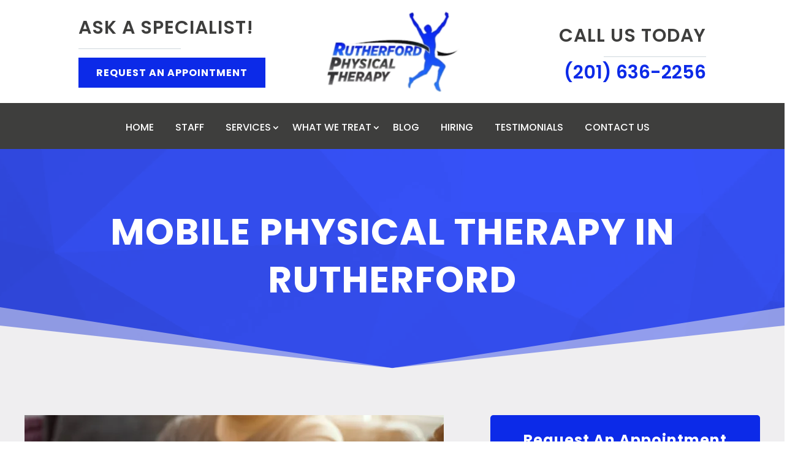

--- FILE ---
content_type: text/html; charset=UTF-8
request_url: https://rutherfordpt.com/services/mobile-physical-therapy/
body_size: 35076
content:
<!DOCTYPE html>
<html lang="en-US" prefix="og: https://ogp.me/ns#">
<head><script data-pagespeed-no-defer data-two-no-delay type="text/javascript" >var two_worker_data_critical_data = {"critical_data":{"critical_css":false,"critical_fonts":false}}</script><script data-pagespeed-no-defer data-two-no-delay type="text/javascript" >var two_worker_data_font = {"font":[]}</script><script data-pagespeed-no-defer data-two-no-delay type="text/javascript" >var two_worker_data_excluded_js = {"js":[]}</script><script data-pagespeed-no-defer data-two-no-delay type="text/javascript" >var two_worker_data_js = {"js":[{"inline":true,"code":"JTBBJTA5JTA5ZG9jdW1lbnQuZG9jdW1lbnRFbGVtZW50LmNsYXNzTmFtZSUyMCUzRCUyMCUyN2pzJTI3JTNCJTBBJTA5","id":"","uid":"two_694a7902e5f4b","exclude_blob":false,"excluded_from_delay":false},{"inline":false,"url":"https:\/\/widgets.leadconnectorhq.com\/loader.js?ver=3.0.16","id":"LeadConnector.lc_text_widget-js","uid":"two_694a7902e605a","exclude_blob":false,"excluded_from_delay":false},{"inline":false,"url":"https:\/\/rutherfordpt.com\/wp-includes\/js\/jquery\/jquery.min.js?ver=3.7.1","id":"jquery-core-js","uid":"two_694a7902e6071","exclude_blob":false,"excluded_from_delay":false},{"inline":false,"url":"https:\/\/rutherfordpt.com\/wp-includes\/js\/jquery\/jquery-migrate.min.js?ver=3.4.1","id":"jquery-migrate-js","uid":"two_694a7902e607f","exclude_blob":false,"excluded_from_delay":false},{"inline":true,"code":"[base64]","id":"LeadConnector-js-extra","uid":"two_694a7902e608c","exclude_blob":false,"excluded_from_delay":false},{"inline":false,"url":"https:\/\/rutherfordpt.com\/wp-content\/plugins\/leadconnector\/public\/js\/lc-public.js?ver=3.0.16","id":"LeadConnector-js","uid":"two_694a7902e60ae","exclude_blob":false,"excluded_from_delay":false},{"inline":false,"url":"https:\/\/www.googletagmanager.com\/gtag\/js?id=GT-NGMK448","id":"google_gtagjs-js","uid":"two_694a7902e60bb","exclude_blob":false,"excluded_from_delay":false},{"inline":true,"code":"[base64]","id":"google_gtagjs-js-after","uid":"two_694a7902e60c8","exclude_blob":false,"excluded_from_delay":false},{"inline":true,"code":"[base64]","id":"","uid":"two_694a7902e60d9","exclude_blob":false,"excluded_from_delay":false},{"inline":true,"code":"[base64]","id":"","uid":"two_694a7902e60ef","exclude_blob":false,"excluded_from_delay":false},{"inline":false,"url":"https:\/\/www.googletagmanager.com\/gtag\/js?id=G-DKC8GCYQ68","id":"","uid":"two_694a7902e60ff","exclude_blob":false,"excluded_from_delay":false},{"inline":true,"code":"[base64]","id":"","uid":"two_694a7902e610b","exclude_blob":false,"excluded_from_delay":false},{"inline":false,"url":"https:\/\/www.googletagmanager.com\/gtag\/js?id=G-DKC8GCYQ68","id":"","uid":"two_694a7902e6117","exclude_blob":false,"excluded_from_delay":false},{"inline":true,"code":"[base64]","id":"","uid":"two_694a7902e6122","exclude_blob":false,"excluded_from_delay":false},{"inline":false,"url":"data:text\/javascript;base64,[base64]","id":"sa-dynamic-optimization","uid":"two_694a7902e612e","exclude_blob":false,"excluded_from_delay":false},{"inline":false,"url":"https:\/\/backend.leadconnectorhq.com\/appengine\/loc\/ET5s7TXo9RulBKCCUi3b\/pool\/njnbcAv18fCRkPsXgmbl\/number_pool.js","id":"","uid":"two_694a7902e6140","exclude_blob":false,"excluded_from_delay":false},{"inline":false,"url":"https:\/\/backend.leadconnectorhq.com\/appengine\/js\/user_session.js","id":"","uid":"two_694a7902e614d","exclude_blob":false,"excluded_from_delay":false},{"inline":true,"code":"[base64]","id":"","uid":"two_694a7902e6158","exclude_blob":false,"excluded_from_delay":false},{"inline":true,"code":"[base64]","id":"","uid":"two_694a7902e6179","exclude_blob":false,"excluded_from_delay":false},{"inline":true,"code":"[base64]","id":"","uid":"two_694a7902e6189","exclude_blob":false,"excluded_from_delay":false},{"inline":false,"url":"https:\/\/www.googletagmanager.com\/gtag\/js?id=G-DKC8GCYQ68","id":"","uid":"two_694a7902e61dc","exclude_blob":false,"excluded_from_delay":false},{"inline":true,"code":"[base64]","id":"","uid":"two_694a7902e61e8","exclude_blob":false,"excluded_from_delay":false},{"inline":true,"code":"[base64]","id":"","uid":"two_694a7902e61f5","exclude_blob":false,"excluded_from_delay":false},{"inline":true,"code":"[base64]","id":"","uid":"two_694a7902e6207","exclude_blob":false,"excluded_from_delay":false},{"inline":true,"code":"[base64]","id":"","uid":"two_694a7902e6235","exclude_blob":false,"excluded_from_delay":false},{"inline":true,"code":"[base64]","id":"","uid":"two_694a7902e6281","exclude_blob":false,"excluded_from_delay":false},{"inline":true,"code":"[base64]","id":"","uid":"two_694a7902e62d6","exclude_blob":false,"excluded_from_delay":false},{"inline":true,"code":"[base64]","id":"","uid":"two_694a7902e62eb","exclude_blob":false,"excluded_from_delay":false},{"inline":true,"code":"[base64]","id":"rtrar.appLocal-js-extra","uid":"two_694a7902e62ff","exclude_blob":false,"excluded_from_delay":false},{"inline":false,"url":"https:\/\/rutherfordpt.com\/wp-content\/plugins\/real-time-auto-find-and-replace\/assets\/js\/rtafar.local.js?ver=1.7.8","id":"rtrar.appLocal-js","uid":"two_694a7902e6312","exclude_blob":false,"excluded_from_delay":false},{"inline":true,"code":"[base64]","id":"divi-custom-script-js-extra","uid":"two_694a7902e6326","exclude_blob":false,"excluded_from_delay":false},{"inline":false,"url":"https:\/\/rutherfordpt.com\/wp-content\/themes\/Divi\/js\/scripts.min.js?ver=4.27.5","id":"divi-custom-script-js","uid":"two_694a7902e6356","exclude_blob":false,"excluded_from_delay":false},{"inline":false,"url":"https:\/\/rutherfordpt.com\/wp-content\/themes\/Divi\/includes\/builder\/feature\/dynamic-assets\/assets\/js\/jquery.fitvids.js?ver=4.27.5","id":"fitvids-js","uid":"two_694a7902e6369","exclude_blob":false,"excluded_from_delay":false},{"inline":false,"url":"https:\/\/rutherfordpt.com\/wp-includes\/js\/comment-reply.min.js?ver=6.9","id":"comment-reply-js","uid":"two_694a7902e637c","exclude_blob":false,"excluded_from_delay":false},{"inline":false,"url":"https:\/\/rutherfordpt.com\/wp-content\/themes\/Divi\/includes\/builder\/feature\/dynamic-assets\/assets\/js\/jquery.mobile.js?ver=4.27.5","id":"jquery-mobile-js","uid":"two_694a7902e6390","exclude_blob":false,"excluded_from_delay":false},{"inline":false,"url":"https:\/\/rutherfordpt.com\/wp-content\/themes\/Divi\/includes\/builder\/feature\/dynamic-assets\/assets\/js\/magnific-popup.js?ver=4.27.5","id":"magnific-popup-js","uid":"two_694a7902e63a3","exclude_blob":false,"excluded_from_delay":false},{"inline":false,"url":"https:\/\/rutherfordpt.com\/wp-content\/themes\/Divi\/includes\/builder\/feature\/dynamic-assets\/assets\/js\/easypiechart.js?ver=4.27.5","id":"easypiechart-js","uid":"two_694a7902e63c5","exclude_blob":false,"excluded_from_delay":false},{"inline":false,"url":"https:\/\/rutherfordpt.com\/wp-content\/themes\/Divi\/includes\/builder\/feature\/dynamic-assets\/assets\/js\/salvattore.js?ver=4.27.5","id":"salvattore-js","uid":"two_694a7902e63d8","exclude_blob":false,"excluded_from_delay":false},{"inline":true,"code":"[base64]","id":"gforms_recaptcha_recaptcha-js-extra","uid":"two_694a7902e63eb","exclude_blob":false,"excluded_from_delay":false},{"inline":false,"url":"https:\/\/www.google.com\/recaptcha\/api.js?render=6LeTMcIpAAAAAD39xi4AM7ryKzywBLiEbJistbQI&amp;ver=2.1.0","id":"gforms_recaptcha_recaptcha-js","uid":"two_694a7902e6405","exclude_blob":false,"excluded_from_delay":false},{"inline":false,"url":"https:\/\/rutherfordpt.com\/wp-content\/plugins\/gravityformsrecaptcha\/js\/frontend.min.js?ver=2.1.0","id":"gforms_recaptcha_frontend-js","uid":"two_694a7902e6418","exclude_blob":false,"excluded_from_delay":false},{"inline":false,"url":"https:\/\/rutherfordpt.com\/wp-content\/themes\/Divi\/core\/admin\/js\/common.js?ver=4.27.5","id":"et-core-common-js","uid":"two_694a7902e642c","exclude_blob":false,"excluded_from_delay":false},{"inline":false,"url":"https:\/\/rutherfordpt.com\/wp-content\/plugins\/real-time-auto-find-and-replace\/assets\/js\/rtafar.app.min.js?ver=1.7.8","id":"rtrar.app-js","uid":"two_694a7902e6442","exclude_blob":false,"excluded_from_delay":false},{"inline":false,"url":"https:\/\/rutherfordpt.com\/wp-includes\/js\/dist\/dom-ready.min.js?ver=f77871ff7694fffea381","id":"wp-dom-ready-js","uid":"two_694a7902e6456","exclude_blob":false,"excluded_from_delay":false},{"inline":false,"url":"https:\/\/rutherfordpt.com\/wp-includes\/js\/dist\/hooks.min.js?ver=dd5603f07f9220ed27f1","id":"wp-hooks-js","uid":"two_694a7902e646a","exclude_blob":false,"excluded_from_delay":false},{"inline":false,"url":"https:\/\/rutherfordpt.com\/wp-includes\/js\/dist\/i18n.min.js?ver=c26c3dc7bed366793375","id":"wp-i18n-js","uid":"two_694a7902e647f","exclude_blob":false,"excluded_from_delay":false},{"inline":true,"code":"[base64]","id":"wp-i18n-js-after","uid":"two_694a7902e6491","exclude_blob":false,"excluded_from_delay":false},{"inline":false,"url":"https:\/\/rutherfordpt.com\/wp-includes\/js\/dist\/a11y.min.js?ver=cb460b4676c94bd228ed","id":"wp-a11y-js","uid":"two_694a7902e64a5","exclude_blob":false,"excluded_from_delay":false},{"inline":false,"url":"https:\/\/rutherfordpt.com\/wp-content\/plugins\/gravityforms\/js\/jquery.json.min.js?ver=2.9.24","id":"gform_json-js","uid":"two_694a7902e64ba","exclude_blob":false,"excluded_from_delay":false},{"inline":true,"code":"[base64]","id":"gform_gravityforms-js-extra","uid":"two_694a7902e64ce","exclude_blob":false,"excluded_from_delay":false},{"inline":false,"url":"https:\/\/rutherfordpt.com\/wp-content\/plugins\/gravityforms\/js\/gravityforms.min.js?ver=2.9.24","id":"gform_gravityforms-js","uid":"two_694a7902e6501","exclude_blob":false,"excluded_from_delay":false},{"inline":false,"url":"https:\/\/rutherfordpt.com\/wp-content\/plugins\/gravityforms\/js\/placeholders.jquery.min.js?ver=2.9.24","id":"gform_placeholder-js","uid":"two_694a7902e6516","exclude_blob":false,"excluded_from_delay":false},{"inline":false,"url":"https:\/\/rutherfordpt.com\/wp-content\/plugins\/gravityforms\/assets\/js\/dist\/utils.min.js?ver=48a3755090e76a154853db28fc254681","id":"gform_gravityforms_utils-js","uid":"two_694a7902e652c","exclude_blob":false,"excluded_from_delay":false},{"inline":false,"url":"https:\/\/rutherfordpt.com\/wp-content\/plugins\/gravityforms\/assets\/js\/dist\/vendor-theme.min.js?ver=8673c9a2ff188de55f9073009ba56f5e","id":"gform_gravityforms_theme_vendors-js","uid":"two_694a7902e6542","exclude_blob":false,"excluded_from_delay":false},{"inline":true,"code":"[base64]","id":"gform_gravityforms_theme-js-extra","uid":"two_694a7902e6557","exclude_blob":false,"excluded_from_delay":false},{"inline":false,"url":"https:\/\/rutherfordpt.com\/wp-content\/plugins\/gravityforms\/assets\/js\/dist\/scripts-theme.min.js?ver=1546762cd067873f438f559b1e819128","id":"gform_gravityforms_theme-js","uid":"two_694a7902e6571","exclude_blob":false,"excluded_from_delay":false},{"inline":true,"code":"[base64]","id":"et-builder-modules-script-motion-js-extra","uid":"two_694a7902e6585","exclude_blob":false,"excluded_from_delay":false},{"inline":false,"url":"https:\/\/rutherfordpt.com\/wp-content\/themes\/Divi\/includes\/builder\/feature\/dynamic-assets\/assets\/js\/motion-effects.js?ver=4.27.5","id":"et-builder-modules-script-motion-js","uid":"two_694a7902e6598","exclude_blob":false,"excluded_from_delay":false},{"inline":true,"code":"[base64]","id":"et-builder-modules-script-sticky-js-extra","uid":"two_694a7902e65ac","exclude_blob":false,"excluded_from_delay":false},{"inline":false,"url":"https:\/\/rutherfordpt.com\/wp-content\/themes\/Divi\/includes\/builder\/feature\/dynamic-assets\/assets\/js\/sticky-elements.js?ver=4.27.5","id":"et-builder-modules-script-sticky-js","uid":"two_694a7902e65c2","exclude_blob":false,"excluded_from_delay":false},{"inline":true,"code":"[base64]","id":"","uid":"two_694a7902e65d5","exclude_blob":false,"excluded_from_delay":false},{"inline":true,"code":"[base64]","id":"","uid":"two_694a7902e65e8","exclude_blob":false,"excluded_from_delay":false},{"inline":true,"code":"[base64]","id":"","uid":"two_694a7902e6618","exclude_blob":false,"excluded_from_delay":false},{"inline":true,"code":"[base64]","id":"","uid":"two_694a7902e662b","exclude_blob":false,"excluded_from_delay":false},{"inline":true,"code":"","id":"wpsp-script-frontend","uid":"two_694a7902e6658","exclude_blob":false,"excluded_from_delay":false},{"code":"[base64]","inline":true,"uid":"two_dispatchEvent_script"}]}</script><script data-pagespeed-no-defer data-two-no-delay type="text/javascript" >var two_worker_data_css = {"css":[]}</script><link type="text/css" media="all" href="https://rutherfordpt.com/wp-content/cache/tw_optimize/css/two_58775_aggregated.min.css?date=1766488322" rel="stylesheet"  />
	<meta charset="UTF-8" />
<script type="text/javascript">
/* <![CDATA[ */
var gform;gform||(document.addEventListener("gform_main_scripts_loaded",function(){gform.scriptsLoaded=!0}),document.addEventListener("gform/theme/scripts_loaded",function(){gform.themeScriptsLoaded=!0}),window.addEventListener("DOMContentLoaded",function(){gform.domLoaded=!0}),gform={domLoaded:!1,scriptsLoaded:!1,themeScriptsLoaded:!1,isFormEditor:()=>"function"==typeof InitializeEditor,callIfLoaded:function(o){return!(!gform.domLoaded||!gform.scriptsLoaded||!gform.themeScriptsLoaded&&!gform.isFormEditor()||(gform.isFormEditor()&&console.warn("The use of gform.initializeOnLoaded() is deprecated in the form editor context and will be removed in Gravity Forms 3.1."),o(),0))},initializeOnLoaded:function(o){gform.callIfLoaded(o)||(document.addEventListener("gform_main_scripts_loaded",()=>{gform.scriptsLoaded=!0,gform.callIfLoaded(o)}),document.addEventListener("gform/theme/scripts_loaded",()=>{gform.themeScriptsLoaded=!0,gform.callIfLoaded(o)}),window.addEventListener("DOMContentLoaded",()=>{gform.domLoaded=!0,gform.callIfLoaded(o)}))},hooks:{action:{},filter:{}},addAction:function(o,r,e,t){gform.addHook("action",o,r,e,t)},addFilter:function(o,r,e,t){gform.addHook("filter",o,r,e,t)},doAction:function(o){gform.doHook("action",o,arguments)},applyFilters:function(o){return gform.doHook("filter",o,arguments)},removeAction:function(o,r){gform.removeHook("action",o,r)},removeFilter:function(o,r,e){gform.removeHook("filter",o,r,e)},addHook:function(o,r,e,t,n){null==gform.hooks[o][r]&&(gform.hooks[o][r]=[]);var d=gform.hooks[o][r];null==n&&(n=r+"_"+d.length),gform.hooks[o][r].push({tag:n,callable:e,priority:t=null==t?10:t})},doHook:function(r,o,e){var t;if(e=Array.prototype.slice.call(e,1),null!=gform.hooks[r][o]&&((o=gform.hooks[r][o]).sort(function(o,r){return o.priority-r.priority}),o.forEach(function(o){"function"!=typeof(t=o.callable)&&(t=window[t]),"action"==r?t.apply(null,e):e[0]=t.apply(null,e)})),"filter"==r)return e[0]},removeHook:function(o,r,t,n){var e;null!=gform.hooks[o][r]&&(e=(e=gform.hooks[o][r]).filter(function(o,r,e){return!!(null!=n&&n!=o.tag||null!=t&&t!=o.priority)}),gform.hooks[o][r]=e)}});
/* ]]> */
</script>

<meta http-equiv="X-UA-Compatible" content="IE=edge">
	<link rel="pingback" href="https://rutherfordpt.com/xmlrpc.php" />

	<script data-two_delay_src='inline' data-two_delay_id="two_694a7902e5f4b" type="text/javascript"></script>
	
	<script data-pagespeed-no-defer data-two-no-delay type="text/javascript">window.addEventListener("load",function(){window.two_page_loaded=true;});function logLoaded(){console.log("window is loaded");}
(function listen(){if(window.two_page_loaded){logLoaded();}else{console.log("window is notLoaded");window.setTimeout(listen,50);}})();function applyElementorControllers(){if(!window.elementorFrontend)return;window.elementorFrontend.init()}
function applyViewCss(cssUrl){if(!cssUrl)return;const cssNode=document.createElement('link');cssNode.setAttribute("href",cssUrl);cssNode.setAttribute("rel","stylesheet");cssNode.setAttribute("type","text/css");document.head.appendChild(cssNode);}
var two_scripts_load=true;var two_load_delayed_javascript=function(event){if(two_scripts_load){two_scripts_load=false;two_connect_script(0);if(typeof two_delay_custom_js_new=="object"){document.dispatchEvent(two_delay_custom_js_new)}
window.two_delayed_loading_events.forEach(function(event){console.log("removed event listener");document.removeEventListener(event,two_load_delayed_javascript,false)});}};function two_loading_events(event){setTimeout(function(event){return function(){var t=function(eventType,elementClientX,elementClientY){var _event=new Event(eventType,{bubbles:true,cancelable:true});if(eventType==="click"){_event.clientX=elementClientX;_event.clientY=elementClientY}else{_event.touches=[{clientX:elementClientX,clientY:elementClientY}]}
return _event};var element;if(event&&event.type==="touchend"){var touch=event.changedTouches[0];element=document.elementFromPoint(touch.clientX,touch.clientY);element.dispatchEvent(t('touchstart',touch.clientX,touch.clientY));element.dispatchEvent(t('touchend',touch.clientX,touch.clientY));element.dispatchEvent(t('click',touch.clientX,touch.clientY));}else if(event&&event.type==="click"){element=document.elementFromPoint(event.clientX,event.clientY);element.dispatchEvent(t(event.type,event.clientX,event.clientY));}}}(event),150);}</script><script data-pagespeed-no-defer data-two-no-delay type="text/javascript">window.two_delayed_loading_attribute="data-twodelayedjs";window.two_delayed_js_load_libs_first="";window.two_delayed_loading_events=["mousemove","click","keydown","wheel","touchmove","touchend"];window.two_event_listeners=[];</script><script data-pagespeed-no-defer data-two-no-delay type="text/javascript">document.onreadystatechange=function(){if(document.readyState==="interactive"){if(window.two_delayed_loading_attribute!==undefined){window.two_delayed_loading_events.forEach(function(ev){window.two_event_listeners[ev]=document.addEventListener(ev,two_load_delayed_javascript,{passive:false})});}
if(window.two_delayed_loading_attribute_css!==undefined){window.two_delayed_loading_events_css.forEach(function(ev){window.two_event_listeners_css[ev]=document.addEventListener(ev,two_load_delayed_css,{passive:false})});}
if(window.two_load_delayed_iframe!==undefined){window.two_delayed_loading_iframe_events.forEach(function(ev){window.two_iframe_event_listeners[ev]=document.addEventListener(ev,two_load_delayed_iframe,{passive:false})});}}}</script><link rel="preconnect" href="https://fonts.gstatic.com" crossorigin />
<!-- Search Engine Optimization by Rank Math PRO - https://rankmath.com/ -->
<title>In-Home Mobile Physical Therapy Rutherford &amp; East Rutherford</title>
<meta name="description" content="Receive expert physical therapy at home in Rutherford. Serving East Rutherford with convenient, 1-on-1 mobile PT for pain, recovery, &amp; mobility."/>
<meta name="robots" content="follow, index, max-snippet:-1, max-video-preview:-1, max-image-preview:large"/>
<link rel="canonical" href="https://rutherfordpt.com/services/mobile-physical-therapy/" />
<meta property="og:locale" content="en_US" />
<meta property="og:type" content="article" />
<meta property="og:title" content="In-Home Mobile Physical Therapy Rutherford &amp; East Rutherford" />
<meta property="og:description" content="Receive expert physical therapy at home in Rutherford. Serving East Rutherford with convenient, 1-on-1 mobile PT for pain, recovery, &amp; mobility." />
<meta property="og:url" content="https://rutherfordpt.com/services/mobile-physical-therapy/" />
<meta property="og:site_name" content="Rutherford Physical Therapy" />
<meta property="article:publisher" content="https://www.facebook.com/RutherfordPhysicaltherapy" />
<meta property="og:updated_time" content="2025-11-19T13:55:41-05:00" />
<meta property="article:published_time" content="2023-03-14T15:02:05-04:00" />
<meta property="article:modified_time" content="2025-11-19T13:55:41-05:00" />
<meta name="twitter:card" content="summary_large_image" />
<meta name="twitter:title" content="In-Home Mobile Physical Therapy Rutherford &amp; East Rutherford" />
<meta name="twitter:description" content="Receive expert physical therapy at home in Rutherford. Serving East Rutherford with convenient, 1-on-1 mobile PT for pain, recovery, &amp; mobility." />
<meta name="twitter:label1" content="Time to read" />
<meta name="twitter:data1" content="7 minutes" />
<script type="application/ld+json" class="rank-math-schema-pro">{"@context":"https://schema.org","@graph":[{"@type":"Place","@id":"https://rutherfordpt.com/#place","geo":{"@type":"GeoCoordinates","latitude":"40.8315949747495","longitude":" -74.10382416931321"},"hasMap":"https://www.google.com/maps/search/?api=1&amp;query=40.8315949747495, -74.10382416931321","address":{"@type":"PostalAddress","streetAddress":"71 Union Ave #110","addressLocality":"Rutherford","addressRegion":"New Jersey","postalCode":"07070","addressCountry":"United States"}},{"@type":["MedicalClinic","Organization"],"@id":"https://rutherfordpt.com/#organization","name":"Rutherford Physical Therapy","url":"https://rutherfordpt.com","sameAs":["https://www.facebook.com/RutherfordPhysicaltherapy"],"email":"johntalty@rutherfordpt.com","address":{"@type":"PostalAddress","streetAddress":"71 Union Ave #110","addressLocality":"Rutherford","addressRegion":"New Jersey","postalCode":"07070","addressCountry":"United States"},"logo":{"@type":"ImageObject","@id":"https://rutherfordpt.com/#logo","url":"https://rutherfordpt.com/wp-content/uploads/2023/01/Rutherford-PT-Logo-480x480-1.webp","contentUrl":"https://rutherfordpt.com/wp-content/uploads/2023/01/Rutherford-PT-Logo-480x480-1.webp","caption":"Rutherford Physical Therapy","inLanguage":"en-US","width":"352","height":"221"},"openingHours":["Monday,Wednesday 07:45-18:30","Tuesday,Thursday,Friday 07:45-16:00"],"description":"Welcome to Rutherford Physical Therapy, your trusted destination for expert physical therapy in Rutherford, NJ. Founded in 2013 by Dr. John Talty, our clinic specializes in one-on-one physical therapy sessions, offering advanced services including Active Release Technique, cryotherapy, cupping, IASTM, &amp; manual therapy. Our award-winning team has been dedicated to serving the Rutherford, NJ area residents since our inception, providing personalized care tailored to meet your unique needs. At Rutherford Physical Therapy, we prioritize your health and well-being, ensuring that you receive the highest quality of care when and where you need it most. We are currently accepting new patients and invite you to experience the best physical therapy!","location":{"@id":"https://rutherfordpt.com/#place"},"image":{"@id":"https://rutherfordpt.com/#logo"},"telephone":"+1-201-627-9006"},{"@type":"WebSite","@id":"https://rutherfordpt.com/#website","url":"https://rutherfordpt.com","name":"Rutherford Physical Therapy","publisher":{"@id":"https://rutherfordpt.com/#organization"},"inLanguage":"en-US"},{"@type":"ImageObject","@id":"https://rutherfordpt.com/wp-content/uploads/2023/04/Q3.webp","url":"https://rutherfordpt.com/wp-content/uploads/2023/04/Q3.webp","width":"200","height":"200","inLanguage":"en-US"},{"@type":"BreadcrumbList","@id":"https://rutherfordpt.com/services/mobile-physical-therapy/#breadcrumb","itemListElement":[{"@type":"ListItem","position":"1","item":{"@id":"https://rutherfordpt.com","name":"Home"}},{"@type":"ListItem","position":"2","item":{"@id":"https://rutherfordpt.com/services/","name":"Comprehensive Care from Expert Physical Therapists"}},{"@type":"ListItem","position":"3","item":{"@id":"https://rutherfordpt.com/services/mobile-physical-therapy/","name":"Mobile Physical Therapy In Rutherford"}}]},{"@type":"WebPage","@id":"https://rutherfordpt.com/services/mobile-physical-therapy/#webpage","url":"https://rutherfordpt.com/services/mobile-physical-therapy/","name":"In-Home Mobile Physical Therapy Rutherford &amp; East Rutherford","datePublished":"2023-03-14T15:02:05-04:00","dateModified":"2025-11-19T13:55:41-05:00","isPartOf":{"@id":"https://rutherfordpt.com/#website"},"primaryImageOfPage":{"@id":"https://rutherfordpt.com/wp-content/uploads/2023/04/Q3.webp"},"inLanguage":"en-US","breadcrumb":{"@id":"https://rutherfordpt.com/services/mobile-physical-therapy/#breadcrumb"}},{"@type":"Person","@id":"https://rutherfordpt.com/author/websiteseorehabceos-com/","name":"Rehab","url":"https://rutherfordpt.com/author/websiteseorehabceos-com/","image":{"@type":"ImageObject","@id":"https://secure.gravatar.com/avatar/1e3826ce8ddd4b11ad302605d968cd3f14863ff6d1ca9157a86d7ef9063a3dae?s=96&amp;d=mm&amp;r=g","url":"https://secure.gravatar.com/avatar/1e3826ce8ddd4b11ad302605d968cd3f14863ff6d1ca9157a86d7ef9063a3dae?s=96&amp;d=mm&amp;r=g","caption":"Rehab","inLanguage":"en-US"},"worksFor":{"@id":"https://rutherfordpt.com/#organization"}},{"@type":"Article","headline":"In-Home Mobile Physical Therapy Rutherford &amp; East Rutherford","datePublished":"2023-03-14T15:02:05-04:00","dateModified":"2025-11-19T13:55:41-05:00","author":{"@id":"https://rutherfordpt.com/author/websiteseorehabceos-com/","name":"Rehab"},"publisher":{"@id":"https://rutherfordpt.com/#organization"},"description":"Receive expert physical therapy at home in Rutherford. Serving East Rutherford with convenient, 1-on-1 mobile PT for pain, recovery, &amp; mobility.","name":"In-Home Mobile Physical Therapy Rutherford &amp; East Rutherford","@id":"https://rutherfordpt.com/services/mobile-physical-therapy/#richSnippet","isPartOf":{"@id":"https://rutherfordpt.com/services/mobile-physical-therapy/#webpage"},"image":{"@id":"https://rutherfordpt.com/wp-content/uploads/2023/04/Q3.webp"},"inLanguage":"en-US","mainEntityOfPage":{"@id":"https://rutherfordpt.com/services/mobile-physical-therapy/#webpage"}}]}</script>
<!-- /Rank Math WordPress SEO plugin -->

<link rel='dns-prefetch' href='//widgets.leadconnectorhq.com' />
<link rel='dns-prefetch' href='//www.google.com' />
<link rel='dns-prefetch' href='//www.googletagmanager.com' />
<link rel="alternate" type="application/rss+xml" title="Rutherford Physical Therapy &raquo; Feed" href="https://rutherfordpt.com/feed/" />
<link rel="alternate" type="application/rss+xml" title="Rutherford Physical Therapy &raquo; Comments Feed" href="https://rutherfordpt.com/comments/feed/" />
<link rel="alternate" title="oEmbed (JSON)" type="application/json+oembed" href="https://rutherfordpt.com/wp-json/oembed/1.0/embed?url=https%3A%2F%2Frutherfordpt.com%2Fservices%2Fmobile-physical-therapy%2F" />
<link rel="alternate" title="oEmbed (XML)" type="text/xml+oembed" href="https://rutherfordpt.com/wp-json/oembed/1.0/embed?url=https%3A%2F%2Frutherfordpt.com%2Fservices%2Fmobile-physical-therapy%2F&#038;format=xml" />

<!-- LCSEO current path: services/mobile-physical-therapy -->
<!-- LCSEO: no overrides found -->
<meta content="Divi v.4.27.5" name="generator"/>

<link rel='stylesheet' id='ds-gravity-forms-module-styles-css' href='https://rutherfordpt.com/wp-content/plugins/ds-gravity-forms-for-divi/styles/style.min.css?ver=1.0.6' type='text/css' media='all' />

<script data-two_delay_id="two_694a7902e605a" type="text/javascript" data-two_delay_src="https://widgets.leadconnectorhq.com/loader.js?ver=3.0.16" id="LeadConnector.lc_text_widget-js"></script>
<script data-two_delay_id="two_694a7902e6071" type="text/javascript" data-two_delay_src="https://rutherfordpt.com/wp-includes/js/jquery/jquery.min.js?ver=3.7.1" id="jquery-core-js"></script>
<script data-two_delay_id="two_694a7902e607f" type="text/javascript" data-two_delay_src="https://rutherfordpt.com/wp-includes/js/jquery/jquery-migrate.min.js?ver=3.4.1" id="jquery-migrate-js"></script>
<script data-two_delay_src='inline' data-two_delay_id="two_694a7902e608c" type="text/javascript" id="LeadConnector-js-extra"></script>
<script data-two_delay_id="two_694a7902e60ae" type="text/javascript" data-two_delay_src="https://rutherfordpt.com/wp-content/plugins/leadconnector/public/js/lc-public.js?ver=3.0.16" id="LeadConnector-js"></script>

<!-- Google tag (gtag.js) snippet added by Site Kit -->
<!-- Google Analytics snippet added by Site Kit -->
<script data-two_delay_id="two_694a7902e60bb" type="text/javascript" data-two_delay_src="https://www.googletagmanager.com/gtag/js?id=GT-NGMK448" id="google_gtagjs-js" async></script>
<script data-two_delay_src='inline' data-two_delay_id="two_694a7902e60c8" type="text/javascript" id="google_gtagjs-js-after"></script>
<link rel="https://api.w.org/" href="https://rutherfordpt.com/wp-json/" /><link rel="alternate" title="JSON" type="application/json" href="https://rutherfordpt.com/wp-json/wp/v2/pages/58775" /><link rel="EditURI" type="application/rsd+xml" title="RSD" href="https://rutherfordpt.com/xmlrpc.php?rsd" />
<meta name="generator" content="WordPress 6.9" />
<link rel='shortlink' href='https://rutherfordpt.com/?p=58775' />
<script data-two_delay_src='inline' data-two_delay_id="two_694a7902e60d9" type="text/javascript"></script><meta name="generator" content="Site Kit by Google 1.168.0" /><!-- HFCM by 99 Robots - Snippet # 6: Clarity -->
<script data-two_delay_src='inline' data-two_delay_id="two_694a7902e60ef" type="text/javascript"></script>
<!-- /end HFCM by 99 Robots -->
<!-- HFCM by 99 Robots - Snippet # 7: Gtag -->
<!-- Google tag (gtag.js) -->
<script data-two_delay_id="two_694a7902e60ff" async data-two_delay_src="https://www.googletagmanager.com/gtag/js?id=G-DKC8GCYQ68"></script>
<script data-two_delay_src='inline' data-two_delay_id="two_694a7902e610b"></script>

<!-- /end HFCM by 99 Robots -->
<!-- Google tag (gtag.js) -->
<script data-two_delay_id="two_694a7902e6117" async data-two_delay_src="https://www.googletagmanager.com/gtag/js?id=G-DKC8GCYQ68"></script>
<script data-two_delay_src='inline' data-two_delay_id="two_694a7902e6122"></script>
<script data-two_delay_id="two_694a7902e612e" nowprocket nitro-exclude type="text/javascript" id="sa-dynamic-optimization" data-uuid="64cde74e-9c45-4131-906f-779a15fac577" data-two_delay_src="[data-uri]"></script>
<script data-two_delay_id="two_694a7902e6140" data-two_delay_src="https://backend.leadconnectorhq.com/appengine/loc/ET5s7TXo9RulBKCCUi3b/pool/njnbcAv18fCRkPsXgmbl/number_pool.js"></script>
<script data-two_delay_id="two_694a7902e614d" data-two_delay_src="https://backend.leadconnectorhq.com/appengine/js/user_session.js"></script>
<!-- Google Tag Manager -->
<script data-two_delay_src='inline' data-two_delay_id="two_694a7902e6158"></script>
<!-- End Google Tag Manager --><!-- Schema optimized by Schema Pro --><script type="application/ld+json">{"@context":"https://schema.org","@type":"MedicalBusiness","name":"Rutherford Physical Therapy","image":{"@type":"ImageObject","url":"https://rutherfordpt.com/wp-content/uploads/2023/01/Rutherford-PT-Logo-480x480-1.webp","width":352,"height":221},"telephone":"(201) 636-2256","url":"https://rutherfordpt.com","address":{"@type":"PostalAddress","streetAddress":"71 Union Ave Suite 110","addressLocality":"Rutherford","postalCode":"07070","addressRegion":"NJ","addressCountry":"US"},"priceRange":null,"openingHoursSpecification":[{"@type":"OpeningHoursSpecification","dayOfWeek":["Monday"],"opens":"07:45","closes":"18:30"},{"@type":"OpeningHoursSpecification","dayOfWeek":["Tuesday"],"opens":"07:45","closes":"16:00"},{"@type":"OpeningHoursSpecification","dayOfWeek":["Wednesday"],"opens":"07:45","closes":"18:30"},{"@type":"OpeningHoursSpecification","dayOfWeek":["Thursday"],"opens":"07:45","closes":"16:00"},{"@type":"OpeningHoursSpecification","dayOfWeek":["Friday"],"opens":"07:45","closes":"16:00"}],"geo":{"@type":"GeoCoordinates","latitude":"40.83105919721426","longitude":"-7410365250793915"}}</script><!-- / Schema optimized by Schema Pro --><!-- site-navigation-element Schema optimized by Schema Pro --><script type="application/ld+json">{"@context":"https:\/\/schema.org"}</script><!-- / site-navigation-element Schema optimized by Schema Pro --><!-- sitelink-search-box Schema optimized by Schema Pro --><script type="application/ld+json">{"@context":"https:\/\/schema.org","@type":"WebSite","name":"Rutherford Physical Therapy","url":"https:\/\/rutherfordpt.com","potentialAction":[{"@type":"SearchAction","target":"https:\/\/rutherfordpt.com\/?s={search_term_string}","query-input":"required name=search_term_string"}]}</script><!-- / sitelink-search-box Schema optimized by Schema Pro --><!-- breadcrumb Schema optimized by Schema Pro --><script type="application/ld+json">{"@context":"https:\/\/schema.org","@type":"BreadcrumbList","itemListElement":[{"@type":"ListItem","position":1,"item":{"@id":"https:\/\/rutherfordpt.com\/","name":"Home"}},{"@type":"ListItem","position":2,"item":{"@id":"https:\/\/rutherfordpt.com\/services\/","name":"Comprehensive Care from Expert Physical Therapists"}},{"@type":"ListItem","position":3,"item":{"@id":"https:\/\/rutherfordpt.com\/services\/mobile-physical-therapy\/","name":"Mobile Physical Therapy In Rutherford"}}]}</script><!-- / breadcrumb Schema optimized by Schema Pro --><meta name="viewport" content="width=device-width, initial-scale=1.0, maximum-scale=1.0, user-scalable=0" /><script data-two_delay_src='inline' data-two_delay_id="two_694a7902e6179"></script>

<script data-two_delay_src='inline' data-two_delay_id="two_694a7902e6189"></script>

<!-- Google tag (gtag.js) -->
<script data-two_delay_id="two_694a7902e61dc" async data-two_delay_src="https://www.googletagmanager.com/gtag/js?id=G-DKC8GCYQ68"></script>
<script data-two_delay_src='inline' data-two_delay_id="two_694a7902e61e8"></script>			
			<link rel="icon" href="https://rutherfordpt.com/wp-content/uploads/2023/01/Favicon-36x36.webp" sizes="32x32" />
<link rel="icon" href="https://rutherfordpt.com/wp-content/uploads/2023/01/Favicon.webp" sizes="192x192" />
<link rel="apple-touch-icon" href="https://rutherfordpt.com/wp-content/uploads/2023/01/Favicon.webp" />
<meta name="msapplication-TileImage" content="https://rutherfordpt.com/wp-content/uploads/2023/01/Favicon.webp" />

<link rel='stylesheet' id='ds-gravity-forms-for-divi-orbital-css' href='https://rutherfordpt.com/wp-content/plugins/ds-gravity-forms-for-divi/assets/css/orbital-theme.min.css?ver=1.0.6' type='text/css' media='all' />




</head>
<body class="wp-singular page-template-default page page-id-58775 page-child parent-pageid-55534 wp-theme-Divi et-tb-has-template et-tb-has-header et-tb-has-footer wp-schema-pro-2.10.5 et_button_custom_icon et_pb_button_helper_class et_cover_background et_pb_gutter osx et_pb_gutters3 et_pb_pagebuilder_layout et_no_sidebar et_divi_theme et-db">
        <script data-pagespeed-no-defer data-two-no-delay type="text/javascript">

        </script>
         <script data-pagespeed-no-defer data-two-no-delay id="two_worker" type="javascript/worker">
                let two_font_actions = "not_load";
            let two_css_length=0;let two_connected_css_length=0;let two_uncritical_fonts=null;let two_uncritical_fonts_status=false;if(two_font_actions=="not_load"||two_font_actions=="exclude_uncritical_fonts"){two_uncritical_fonts_status=true;}
self.addEventListener("message",function(e){two_css_length=e.data.css.length;if(!e.data.critical_data.critical_css||!e.data.critical_data.critical_fonts){two_uncritical_fonts_status=false;}
if(e.data.font.length>0){two_fetch_inbg(e.data.font,"font");}
if(e.data.js.length>0){two_fetch_inbg(e.data.js,"js");}
if(e.data.excluded_js.length>0){two_fetch_inbg(e.data.excluded_js,"js",true);}
if(e.data.css.length>0){two_fetch_inbg(e.data.css,"css");}},false);function two_fetch_inbg(data,type,excluded_js=false){for(let i in data){if(typeof data[i].url!="undefined"){var modifiedScript=null;if(type==="js"&&typeof data[i].exclude_blob!="undefined"&&data[i].exclude_blob){modifiedScript={id:i,status:'ok',type:type,url:data[i].url,uid:data[i].uid};two_send_worker_data(modifiedScript);continue;}
fetch(data[i].url,{mode:'no-cors',redirect:'follow'}).then((r)=>{if(!r.ok||r.status!==200){throw Error(r.statusText);}
if(two_uncritical_fonts_status&&type=="css"){return(r.text());}else{return(r.blob());}}).then((content_)=>{let sheetURL="";if(two_uncritical_fonts_status&&type=="css"){sheetURL=two_create_blob(content_);}else{sheetURL=URL.createObjectURL(content_);}
modifiedScript=null;if(type=="css"){modifiedScript={id:i,type:type,status:'ok',media:data[i].media,url:sheetURL,uid:data[i].uid,original_url:data[i].url,two_uncritical_fonts:two_uncritical_fonts,};}else if(type=="js"){modifiedScript={id:i,status:'ok',type:type,url:sheetURL,uid:data[i].uid};}else if(type=="font"){modifiedScript={status:'ok',type:type,main_url:data[i].url,url:sheetURL,font_face:data[i].font_face};}
if(excluded_js){modifiedScript.excluded_from_delay=true;}
two_send_worker_data(modifiedScript);}).catch(function(error){console.log("error in fetching: "+error.toString()+", bypassing "+data[i].url);fetch(data[i].url,{redirect:'follow'}).then((r)=>{if(!r.ok||r.status!==200){throw Error(r.statusText);}
if(two_uncritical_fonts_status&&type=="css"){return(r.text());}else{return(r.blob());}}).then((content_)=>{let sheetURL="";if(two_uncritical_fonts_status&&type=="css"){sheetURL=two_create_blob(content_);}else{sheetURL=URL.createObjectURL(content_);}
var modifiedScript=null;if(type=="css"){modifiedScript={id:i,type:type,status:'ok',media:data[i].media,url:sheetURL,uid:data[i].uid,original_url:data[i].url,two_uncritical_fonts:two_uncritical_fonts,};}else if(type=="js"){modifiedScript={id:i,status:'ok',type:type,url:sheetURL,uid:data[i].uid};}else if(type=="font"){modifiedScript={status:'ok',type:type,main_url:data[i].url,url:sheetURL,font_face:data[i].font_face};}
if(excluded_js){modifiedScript.excluded_from_delay=true;}
two_send_worker_data(modifiedScript);}).catch(function(error){console.log("error in fetching no-cors: "+error.toString()+", bypassing "+data[i].url);try{console.log("error in fetching: "+error.toString()+", sending XMLHttpRequest"+data[i].url);let r=new XMLHttpRequest;if(two_uncritical_fonts_status&&type=="css"){r.responseType="text";}else{r.responseType="blob";}
r.onload=function(content_){let sheetURL="";if(two_uncritical_fonts_status&&type=="css"){sheetURL=two_create_blob(content_.target.response);}else{sheetURL=URL.createObjectURL(content_.target.response);}
if(r.status!==200){two_XMLHttpRequest_error(excluded_js,data[i],type,i);return;}
console.log("error in fetching: "+error.toString()+", XMLHttpRequest success "+data[i].url);let modifiedScript=null;if(type=="css"){modifiedScript={id:i,type:type,status:'ok',media:data[i].media,url:sheetURL,uid:data[i].uid,two_uncritical_fonts:two_uncritical_fonts,};}else if(type=="js"){modifiedScript={id:i,type:type,status:'ok',url:sheetURL,uid:data[i].uid};}else if(type=="font"){modifiedScript={type:type,status:'ok',main_url:data[i].url,url:sheetURL,font_face:data[i].font_face};}
if(excluded_js){modifiedScript.excluded_from_delay=true;}
two_send_worker_data(modifiedScript);};r.onerror=function(){two_XMLHttpRequest_error(excluded_js,data[i],type,i)};r.open("GET",data[i].url,true);r.send();}catch(e){console.log("error in fetching: "+e.toString()+", running fallback for "+data[i].url);var modifiedScript=null;if(type=="css"||type=="js"){modifiedScript={id:i,type:type,status:'error',url:data[i].url,uid:data[i].uid};}else if(type=="font"){modifiedScript={type:type,status:'error',url:data[i].url,font_face:data[i].font_face};}
if(excluded_js){modifiedScript.excluded_from_delay=true;}
two_send_worker_data(modifiedScript);}});});}}}
function two_XMLHttpRequest_error(excluded_js,data_i,type,i){console.log("error in fetching: XMLHttpRequest failed "+data_i.url);var modifiedScript=null;if(type=="css"||type=="js"){modifiedScript={id:i,type:type,status:'error',url:data_i.url,uid:data_i.uid};}else if(type=="font"){modifiedScript={type:type,status:'error',url:data_i.url,font_face:data_i.font_face};}
if(excluded_js){modifiedScript.excluded_from_delay=true;}
two_send_worker_data(modifiedScript);}
function two_create_blob(str){two_uncritical_fonts="";const regex=/@font-face\s*\{(?:[^{}])*\}/sig;str=str.replace(regex,function(e){if(e.includes("data:application")){return e;}
two_uncritical_fonts+=e;return"";});let blob_data=new Blob([str],{type:"text/css"});let sheetURL=URL.createObjectURL(blob_data);return sheetURL;}
function two_send_worker_data(data){if(data.type=="css"){two_connected_css_length++;data.length=two_css_length;data.connected_length=two_connected_css_length;}
self.postMessage(data)}
        </script>
        <script data-pagespeed-no-defer data-two-no-delay type="text/javascript">
                        let two_font_actions = "not_load";
                     two_worker_styles_list=[];two_worker_styles_count=0;var two_script_list=typeof two_worker_data_js==="undefined"?[]:two_worker_data_js.js;var two_excluded_js_list=typeof two_worker_data_excluded_js==="undefined"?[]:two_worker_data_excluded_js.js;var excluded_count=two_excluded_js_list.filter((el)=>{return!!el['url']}).length;var two_css_list=typeof two_worker_data_css==="undefined"?[]:two_worker_data_css.css;var two_fonts_list=typeof two_worker_data_font==="undefined"?[]:two_worker_data_font.font;var two_critical_data=typeof two_worker_data_critical_data==="undefined"?[]:two_worker_data_critical_data.critical_data;var wcode=new Blob([document.querySelector("#two_worker").textContent],{type:"text/javascript"});var two_worker=new Worker(window.URL.createObjectURL(wcode));var two_worker_data={"js":two_script_list,"excluded_js":two_excluded_js_list,"css":two_css_list,"font":two_fonts_list,critical_data:two_critical_data}
two_worker.postMessage(two_worker_data);two_worker.addEventListener("message",function(e){var data=e.data;if(data.type==="css"&&data.status==="ok"){if(data.two_uncritical_fonts&&two_font_actions=="exclude_uncritical_fonts"){let two_uncritical_fonts=data.two_uncritical_fonts;const two_font_tag=document.createElement("style");two_font_tag.innerHTML=two_uncritical_fonts;two_font_tag.className="two_uncritical_fonts";document.body.appendChild(two_font_tag);}
if(window.two_page_loaded){two_connect_style(data);}else{two_worker_styles_list.push(data);}}else if(data.type==="js"){if(data.status==="ok"){if(data.excluded_from_delay){two_excluded_js_list[data.id].old_url=two_excluded_js_list[data.id].url;two_excluded_js_list[data.id].url=data.url;two_excluded_js_list[data.id].success=true;excluded_count--;if(excluded_count===0){two_connect_script(0,two_excluded_js_list)}}else{two_script_list[data.id].old_url=two_script_list[data.id].url;two_script_list[data.id].url=data.url;two_script_list[data.id].success=true;}}}else if(data.type==="css"&&data.status==="error"){console.log("error in fetching, connecting style now")
two_connect_failed_style(data);}else if(data.type==="font"){two_connect_font(data);}});function UpdateQueryString(key,value,url){if(!url)url=window.location.href;var re=new RegExp("([?&])"+key+"=.*?(&|#|$)(.*)","gi"),hash;if(re.test(url)){if(typeof value!=="undefined"&&value!==null){return url.replace(re,"$1"+key+"="+value+"$2$3");}
else{hash=url.split("#");url=hash[0].replace(re,"$1$3").replace(/(&|\?)$/,"");if(typeof hash[1]!=="undefined"&&hash[1]!==null){url+="#"+hash[1];}
return url;}}
else{if(typeof value!=="undefined"&&value!==null){var separator=url.indexOf("?")!==-1?"&":"?";hash=url.split("#");url=hash[0]+separator+key+"="+value;if(typeof hash[1]!=="undefined"&&hash[1]!==null){url+="#"+hash[1];}
return url;}
else{return url;}}}
function two_connect_failed_style(data){var link=document.createElement("link");link.className="fallback_two_worker";link.rel="stylesheet";link.type="text/css";link.href=data.url;link.media="none";link.onload=function(){if(this.media==="none"){if(data.media){this.media=data.media;}else{this.media="all";}console.log(data.media);}if(data.connected_length==data.length&&typeof two_replace_backgrounds!="undefined"){two_replace_backgrounds();};two_styles_loaded()};document.getElementsByTagName("head")[0].appendChild(link);if(data.connected_length==data.length&&typeof two_replace_backgrounds!="undefined"){two_replace_backgrounds();}}
function two_connect_style(data,fixed_google_font=false){if(fixed_google_font===false&&typeof two_merge_google_fonts!=="undefined"&&data['original_url']&&data['original_url'].startsWith('https://fonts.googleapis.com/css')&&data['response']){data['response'].text().then(function(content){content=two_merge_google_fonts(content)
let blob=new Blob([content],{type:data['response'].type});data['url']=URL.createObjectURL(blob);two_connect_style(data,true);});return;}
var link=document.createElement("link");link.className="loaded_two_worker";link.rel="stylesheet";link.type="text/css";link.href=data.url;link.media=data.media;link.onload=function(){if(data.connected_length==data.length&&typeof two_replace_backgrounds!="undefined"){two_replace_backgrounds();};two_styles_loaded()};link.onerror=function(){two_styles_loaded()};document.getElementsByTagName("head")[0].appendChild(link);}
var two_event;function two_connect_script(i,scripts_list=null){if(i===0&&event){two_event=event;event.preventDefault();}
if(scripts_list===null){scripts_list=two_script_list;}
if(typeof scripts_list[i]!=="undefined"){let data_uid="[data-two_delay_id=\""+scripts_list[i].uid+"\"]";let current_script=document.querySelector(data_uid);let script=document.createElement("script");script.type="text/javascript";script.async=false;if(scripts_list[i].inline){var js_code=decodeURIComponent(atob(scripts_list[i].code));var blob=new Blob([js_code],{type:"text/javascript"});scripts_list[i].url=URL.createObjectURL(blob);}
if(current_script!=null&&typeof scripts_list[i].url!="undefined"){script.dataset.src=scripts_list[i].url;current_script.parentNode.insertBefore(script,current_script);current_script.getAttributeNames().map(function(name){let value=current_script.getAttribute(name);try{script.setAttribute(name,value);}catch(error){console.log(error);}});current_script.remove();script.classList.add("loaded_two_worker_js");if(typeof scripts_list[i].exclude_blob!="undefined"&&scripts_list[i].exclude_blob){script.dataset.blob_exclude="1";}}
i++;two_connect_script(i,scripts_list);}else{let elementor_frontend_js=null;document.querySelectorAll(".loaded_two_worker_js").forEach((elem)=>{let id=elem.getAttribute("id");if(id!='elementor-frontend-js'){two_load_delayed_js(elem);}else{elementor_frontend_js=elem;}});if(elementor_frontend_js!==null){two_load_delayed_js(elementor_frontend_js);}}}
function two_load_delayed_js(elem){let data_src=elem.dataset.src;if(elem.dataset.blob_exclude==="1"){delete elem.dataset.blob_exclude;delete elem.dataset.src;delete elem.dataset.two_delay_id;delete elem.dataset.two_delay_src;}
if(data_src){elem.setAttribute("src",data_src);}}
function two_connect_font(data){let font_face=data.font_face;if(font_face.indexOf("font-display")>=0){const regex=/font-display:[ ]*[a-z]*[A-Z]*;/g;while((m=regex.exec(font_face))!==null){if(m.index===regex.lastIndex){regex.lastIndex++;}
m.forEach((match,groupIndex)=>{console.log(match);font_face.replace(match,"font-display: swap;");});}}else{font_face=font_face.replace("}",";font-display: swap;}");}
if(typeof data.main_url!="undefined"){font_face=font_face.replace(data.main_url,data.url);}
var newStyle=document.createElement("style");newStyle.className="two_critical_font";newStyle.appendChild(document.createTextNode(font_face));document.head.appendChild(newStyle);}
let connect_stile_timeout=setInterval(function(){console.log(window.two_page_loaded);if(window.two_page_loaded){clearInterval(connect_stile_timeout);two_worker_styles_list.forEach(function(item,index){two_connect_style(item);});two_worker_styles_list=[];}},500);function two_styles_loaded(){if(two_css_list.length-++two_worker_styles_count==0){var critical_css=document.getElementById("two_critical_css");if(critical_css){critical_css.remove();}
onStylesLoadEvent=new Event("two_css_loaded");window.dispatchEvent(onStylesLoadEvent);}}
        </script>
	<!-- Google Tag Manager (noscript) -->
<noscript><iframe src="https://www.googletagmanager.com/ns.html?id=GTM-WZGC8XK8"
height="0" width="0" style="display:none;visibility:hidden"></iframe></noscript>
<!-- End Google Tag Manager (noscript) --><div id="page-container">
<div id="et-boc" class="et-boc">
			
		<header class="et-l et-l--header">
			<div class="et_builder_inner_content et_pb_gutters3">
		<div class="et_pb_section et_pb_section_1_tb_header header_v10 et_pb_sticky_module et_section_regular et_pb_section--with-menu" >
				
				
				
				
				
				
				<div class="et_pb_row et_pb_row_0_tb_header header_row_v9 et_pb_gutters2">
				<div class="et_pb_column et_pb_column_1_3 et_pb_column_0_tb_header  et_pb_css_mix_blend_mode_passthrough">
				
				
				
				
				<div class="et_pb_module et_pb_text et_pb_text_0_tb_header  et_pb_text_align_left et_pb_bg_layout_light">
				
				
				
				
				<div class="et_pb_text_inner"><h4>Ask A Specialist!</h4></div>
			</div><div class="et_pb_module et_pb_divider et_pb_divider_0_tb_header et_pb_divider_position_center et_pb_space"><div class="et_pb_divider_internal"></div></div><div class="et_pb_button_module_wrapper et_pb_button_0_tb_header_wrapper et_pb_button_alignment_phone_center et_pb_module ">
				<a class="et_pb_button et_pb_button_0_tb_header et_pb_bg_layout_light" href="https://rutherfordpt.com/request-an-appointment/">Request An Appointment</a>
			</div>
			</div><div class="et_pb_column et_pb_column_1_3 et_pb_column_1_tb_header  et_pb_css_mix_blend_mode_passthrough">
				
				
				
				
				<div class="et_pb_module et_pb_image et_pb_image_0_tb_header et_pb_image_sticky">
				
				
				
				
				<a href="/"><span class="et_pb_image_wrap "><noscript><img fetchpriority="high" decoding="async" width="352" height="221" src="https://rutherfordpt.com/wp-content/uploads/2023/01/Rutherford-PT-Logo-480x480-1.webp" alt="" title="image1" srcset="https://rutherfordpt.com/wp-content/uploads/2023/01/Rutherford-PT-Logo-480x480-1.webp 352w, https://rutherfordpt.com/wp-content/uploads/2023/01/Rutherford-PT-Logo-480x480-1-300x188.webp 300w, https://rutherfordpt.com/wp-content/uploads/2023/01/Rutherford-PT-Logo-480x480-1-96x60.webp 96w" sizes="(max-width: 352px) 100vw, 352px" class="wp-image-55914" /></noscript><img fetchpriority="high" decoding="async" width="352" height="221" src='data:image/svg+xml,%3Csvg%20xmlns=%22http://www.w3.org/2000/svg%22%20viewBox=%220%200%20352%20221%22%3E%3C/svg%3E' data-src="https://rutherfordpt.com/wp-content/uploads/2023/01/Rutherford-PT-Logo-480x480-1.webp" alt="" title="image1"  data-srcset="https://rutherfordpt.com/wp-content/uploads/2023/01/Rutherford-PT-Logo-480x480-1.webp 352w, https://rutherfordpt.com/wp-content/uploads/2023/01/Rutherford-PT-Logo-480x480-1-300x188.webp 300w, https://rutherfordpt.com/wp-content/uploads/2023/01/Rutherford-PT-Logo-480x480-1-96x60.webp 96w"  data-sizes="(max-width: 352px) 100vw, 352px" class=" lazy  wp-image-55914" /></span></a>
			</div>
			</div><div class="et_pb_column et_pb_column_1_3 et_pb_column_2_tb_header  et_pb_css_mix_blend_mode_passthrough et-last-child">
				
				
				
				
				<div class="et_pb_module et_pb_text et_pb_text_1_tb_header  et_pb_text_align_left et_pb_bg_layout_light">
				
				
				
				
				<div class="et_pb_text_inner"><h4>Call us today</h4></div>
			</div><div class="et_pb_module et_pb_divider et_pb_divider_1_tb_header et_pb_divider_position_center et_pb_space"><div class="et_pb_divider_internal"></div></div><div class="et_pb_module et_pb_text et_pb_text_2_tb_header et_clickable  et_pb_text_align_right et_pb_bg_layout_light">
				
				
				
				
				<div class="et_pb_text_inner"><p><span>(201) 636-2256</span></p></div>
			</div>
			</div>
				
				
				
				
			</div><div class="et_pb_row et_pb_row_1_tb_header et_pb_row--with-menu">
				<div class="et_pb_column et_pb_column_4_4 et_pb_column_3_tb_header  et_pb_css_mix_blend_mode_passthrough et-last-child et_pb_column--with-menu">
				
				
				
				
				<div class="et_pb_module et_pb_menu et_pb_menu_0_tb_header et_pb_bg_layout_light  et_pb_text_align_left et_dropdown_animation_fade et_pb_menu--without-logo et_pb_menu--style-centered">
					
					
					
					
					<div class="et_pb_menu_inner_container clearfix">
						
						<div class="et_pb_menu__wrap">
							<div class="et_pb_menu__menu">
								<nav class="et-menu-nav"><ul id="menu-mobile-menu" class="et-menu nav"><li id="menu-item-55867" class="et_pb_menu_page_id-home menu-item menu-item-type-post_type menu-item-object-page menu-item-home menu-item-55867"><a href="https://rutherfordpt.com/">Home</a></li>
<li id="menu-item-56424" class="et_pb_menu_page_id-56401 menu-item menu-item-type-post_type menu-item-object-page menu-item-56424"><a href="https://rutherfordpt.com/staff/">Staff</a></li>
<li id="menu-item-55869" class="first-level et_pb_menu_page_id-55869 menu-item menu-item-type-custom menu-item-object-custom current-menu-ancestor current-menu-parent menu-item-has-children menu-item-55869"><a href="https://rutherfordpt.com/services/">Services</a>
<ul class="sub-menu">
	<li id="menu-item-58958" class="second-level et_pb_menu_page_id-58827 menu-item menu-item-type-post_type menu-item-object-page menu-item-58958"><a href="https://rutherfordpt.com/services/cupping/">Cupping</a></li>
	<li id="menu-item-58959" class="second-level et_pb_menu_page_id-58810 menu-item menu-item-type-post_type menu-item-object-page menu-item-58959"><a href="https://rutherfordpt.com/services/hawk-grip-therapy/">Hawk Grip Therapy</a></li>
	<li id="menu-item-58962" class="second-level et_pb_menu_page_id-58794 menu-item menu-item-type-post_type menu-item-object-page menu-item-58962"><a href="https://rutherfordpt.com/services/lsvt-big-treatment/">LSVT BIG Treatment</a></li>
	<li id="menu-item-58964" class="second-level et_pb_menu_page_id-58775 menu-item menu-item-type-post_type menu-item-object-page current-menu-item page_item page-item-58775 current_page_item menu-item-58964"><a href="https://rutherfordpt.com/services/mobile-physical-therapy/" aria-current="page">Mobile Physical Therapy</a></li>
	<li id="menu-item-58966" class="second-level et_pb_menu_page_id-58787 menu-item menu-item-type-post_type menu-item-object-page menu-item-58966"><a href="https://rutherfordpt.com/services/orthopedic-therapy/">Orthopedic Therapy</a></li>
	<li id="menu-item-58967" class="second-level et_pb_menu_page_id-58770 menu-item menu-item-type-post_type menu-item-object-page menu-item-58967"><a href="https://rutherfordpt.com/services/osteoarthritis-therapy/">Osteoarthritis Therapy</a></li>
	<li id="menu-item-58283" class="second-level et_pb_menu_page_id-57684 menu-item menu-item-type-post_type menu-item-object-page menu-item-58283"><a href="https://rutherfordpt.com/services/physical-therapy/">Physical Therapy</a></li>
	<li id="menu-item-58971" class="second-level et_pb_menu_page_id-58757 menu-item menu-item-type-post_type menu-item-object-page menu-item-58971"><a href="https://rutherfordpt.com/services/sports-rehab/">Sports Rehab</a></li>
	<li id="menu-item-58970" class="second-level et_pb_menu_page_id-58765 menu-item menu-item-type-post_type menu-item-object-page menu-item-58970"><a href="https://rutherfordpt.com/services/spine-therapy/">Spine Therapy</a></li>
	<li id="menu-item-58974" class="second-level et_pb_menu_page_id-58781 menu-item menu-item-type-post_type menu-item-object-page menu-item-58974"><a href="https://rutherfordpt.com/services/vestibular-therapy/">Vestibular Therapy</a></li>
	<li id="menu-item-61970" class="second-level et_pb_menu_page_id-55534 menu-item menu-item-type-post_type menu-item-object-page current-page-ancestor current-page-parent menu-item-61970"><a href="https://rutherfordpt.com/services/">>>> More Services</a></li>
</ul>
</li>
<li id="menu-item-55882" class="first-level et_pb_menu_page_id-55882 menu-item menu-item-type-custom menu-item-object-custom menu-item-has-children menu-item-55882"><a href="https://rutherfordpt.com/what-we-treat/">What We Treat</a>
<ul class="sub-menu">
	<li id="menu-item-61965" class="second-level et_pb_menu_page_id-61744 menu-item menu-item-type-post_type menu-item-object-page menu-item-61965"><a href="https://rutherfordpt.com/what-we-treat/arthritis/">Arthritis</a></li>
	<li id="menu-item-55885" class="second-level et_pb_menu_page_id-54308 menu-item menu-item-type-post_type menu-item-object-page menu-item-55885"><a href="https://rutherfordpt.com/what-we-treat/back-pain-relief-sciatica-pain-relief/">Back Pain &#038; Sciatica</a></li>
	<li id="menu-item-61966" class="second-level et_pb_menu_page_id-61745 menu-item menu-item-type-post_type menu-item-object-page menu-item-61966"><a href="https://rutherfordpt.com/what-we-treat/chronic-pain/">Chronic Pain</a></li>
	<li id="menu-item-61967" class="second-level et_pb_menu_page_id-61738 menu-item menu-item-type-post_type menu-item-object-page menu-item-61967"><a href="https://rutherfordpt.com/what-we-treat/dizziness-and-vertigo/">Dizziness and Vertigo</a></li>
	<li id="menu-item-55883" class="second-level et_pb_menu_page_id-54309 menu-item menu-item-type-post_type menu-item-object-page menu-item-55883"><a href="https://rutherfordpt.com/what-we-treat/elbow-wrist-and-hand-pain/">Elbow, Wrist &#038; Hand Pain</a></li>
	<li id="menu-item-55884" class="second-level et_pb_menu_page_id-54310 menu-item menu-item-type-post_type menu-item-object-page menu-item-55884"><a href="https://rutherfordpt.com/what-we-treat/foot-or-ankle-pain/">Foot &#038; Ankle Pain</a></li>
	<li id="menu-item-55887" class="second-level et_pb_menu_page_id-55290 menu-item menu-item-type-post_type menu-item-object-page menu-item-55887"><a href="https://rutherfordpt.com/what-we-treat/hip-and-knee-pain/">Hip &#038; Knee Pain</a></li>
	<li id="menu-item-61968" class="second-level et_pb_menu_page_id-61746 menu-item menu-item-type-post_type menu-item-object-page menu-item-61968"><a href="https://rutherfordpt.com/what-we-treat/joint-pain/">Joint Pain</a></li>
	<li id="menu-item-55886" class="second-level et_pb_menu_page_id-54312 menu-item menu-item-type-post_type menu-item-object-page menu-item-55886"><a href="https://rutherfordpt.com/what-we-treat/shoulder-pain/">Shoulder Pain</a></li>
	<li id="menu-item-61969" class="second-level et_pb_menu_page_id-54074 menu-item menu-item-type-post_type menu-item-object-page menu-item-61969"><a href="https://rutherfordpt.com/what-we-treat/">>>> More Conditions</a></li>
</ul>
</li>
<li id="menu-item-58631" class="et_pb_menu_page_id-57474 menu-item menu-item-type-post_type menu-item-object-page menu-item-58631"><a href="https://rutherfordpt.com/blog/">Blog</a></li>
<li id="menu-item-332658" class="et_pb_menu_page_id-332647 menu-item menu-item-type-post_type menu-item-object-page menu-item-332658"><a href="https://rutherfordpt.com/hiring-pt/">Hiring</a></li>
<li id="menu-item-55894" class="et_pb_menu_page_id-16 menu-item menu-item-type-post_type menu-item-object-page menu-item-55894"><a href="https://rutherfordpt.com/testimonial/">Testimonials</a></li>
<li id="menu-item-58293" class="et_pb_menu_page_id-55139 menu-item menu-item-type-post_type menu-item-object-page menu-item-58293"><a href="https://rutherfordpt.com/contact-us/">Contact Us</a></li>
</ul></nav>
							</div>
							
							
							<div class="et_mobile_nav_menu">
				<div class="mobile_nav closed">
					<span class="mobile_menu_bar"></span>
				</div>
			</div>
						</div>
						
					</div>
				</div>
			</div>
				
				
				
				
			</div>
				
				
			</div><div class="et_pb_section et_pb_section_2_tb_header et_pb_with_background et_section_regular et_pb_section--with-menu" >
				
				
				
				
				
				
				<div class="et_pb_row et_pb_row_2_tb_header et_pb_equal_columns et_pb_row--with-menu">
				<div class="et_pb_column et_pb_column_1_5 et_pb_column_4_tb_header  et_pb_css_mix_blend_mode_passthrough">
				
				
				
				
				<div class="et_pb_module et_pb_image et_pb_image_1_tb_header et_pb_image_sticky">
				
				
				
				
				<a href="tel:201636-2256"><span class="et_pb_image_wrap "><noscript><img decoding="async" width="100" height="100" src="https://rutherfordpt.com/wp-content/uploads/2025/12/Untitled_design-removebg-preview-2.webp" alt="" title="Untitled_design-removebg-preview (2)" class="wp-image-332978" /></noscript><img decoding="async" width="100" height="100" src='data:image/svg+xml,%3Csvg%20xmlns=%22http://www.w3.org/2000/svg%22%20viewBox=%220%200%20100%20100%22%3E%3C/svg%3E' data-src="https://rutherfordpt.com/wp-content/uploads/2025/12/Untitled_design-removebg-preview-2.webp" alt="" title="Untitled_design-removebg-preview (2)" class=" lazy  wp-image-332978" /></span></a>
			</div><div class="et_pb_module et_pb_text et_pb_text_3_tb_header et_clickable  et_pb_text_align_left et_pb_bg_layout_light">
				
				
				
				
				<div class="et_pb_text_inner"><p>Call</p></div>
			</div>
			</div><div class="et_pb_column et_pb_column_3_5 et_pb_column_5_tb_header  et_pb_css_mix_blend_mode_passthrough">
				
				
				
				
				<div class="et_pb_module et_pb_image et_pb_image_2_tb_header">
				
				
				
				
				<a href="https://rutherfordpt.com/"><span class="et_pb_image_wrap "><noscript><img decoding="async" width="377" height="239" src="https://rutherfordpt.com/wp-content/uploads/2022/12/Rutherford-White-Logo.webp" alt="" title="Rutherford-White-Logo" srcset="https://rutherfordpt.com/wp-content/uploads/2022/12/Rutherford-White-Logo.webp 377w, https://rutherfordpt.com/wp-content/uploads/2022/12/Rutherford-White-Logo-300x190.webp 300w, https://rutherfordpt.com/wp-content/uploads/2022/12/Rutherford-White-Logo-24x15.webp 24w, https://rutherfordpt.com/wp-content/uploads/2022/12/Rutherford-White-Logo-36x23.webp 36w, https://rutherfordpt.com/wp-content/uploads/2022/12/Rutherford-White-Logo-48x30.webp 48w" sizes="(max-width: 377px) 100vw, 377px" class="wp-image-54484" /></noscript><img decoding="async" width="377" height="239" src='data:image/svg+xml,%3Csvg%20xmlns=%22http://www.w3.org/2000/svg%22%20viewBox=%220%200%20377%20239%22%3E%3C/svg%3E' data-src="https://rutherfordpt.com/wp-content/uploads/2022/12/Rutherford-White-Logo.webp" alt="" title="Rutherford-White-Logo"  data-srcset="https://rutherfordpt.com/wp-content/uploads/2022/12/Rutherford-White-Logo.webp 377w, https://rutherfordpt.com/wp-content/uploads/2022/12/Rutherford-White-Logo-300x190.webp 300w, https://rutherfordpt.com/wp-content/uploads/2022/12/Rutherford-White-Logo-24x15.webp 24w, https://rutherfordpt.com/wp-content/uploads/2022/12/Rutherford-White-Logo-36x23.webp 36w, https://rutherfordpt.com/wp-content/uploads/2022/12/Rutherford-White-Logo-48x30.webp 48w"  data-sizes="(max-width: 377px) 100vw, 377px" class=" lazy  wp-image-54484" /></span></a>
			</div>
			</div><div class="et_pb_column et_pb_column_1_5 et_pb_column_6_tb_header  et_pb_css_mix_blend_mode_passthrough et-last-child et_pb_column--with-menu">
				
				
				
				
				<div class="et_pb_module et_pb_menu et_pb_menu_1_tb_header et_pb_bg_layout_light  et_pb_text_align_left et_dropdown_animation_fade et_pb_menu--without-logo et_pb_menu--style-left_aligned">
					
					
					
					
					<div class="et_pb_menu_inner_container clearfix">
						
						<div class="et_pb_menu__wrap">
							<div class="et_pb_menu__menu">
								<nav class="et-menu-nav"><ul id="menu-mobile-menu-1" class="et-menu nav"><li class="et_pb_menu_page_id-home menu-item menu-item-type-post_type menu-item-object-page menu-item-home menu-item-55867"><a href="https://rutherfordpt.com/">Home</a></li>
<li class="et_pb_menu_page_id-56401 menu-item menu-item-type-post_type menu-item-object-page menu-item-56424"><a href="https://rutherfordpt.com/staff/">Staff</a></li>
<li class="first-level et_pb_menu_page_id-55869 menu-item menu-item-type-custom menu-item-object-custom current-menu-ancestor current-menu-parent menu-item-has-children menu-item-55869"><a href="https://rutherfordpt.com/services/">Services</a>
<ul class="sub-menu">
	<li class="second-level et_pb_menu_page_id-58827 menu-item menu-item-type-post_type menu-item-object-page menu-item-58958"><a href="https://rutherfordpt.com/services/cupping/">Cupping</a></li>
	<li class="second-level et_pb_menu_page_id-58810 menu-item menu-item-type-post_type menu-item-object-page menu-item-58959"><a href="https://rutherfordpt.com/services/hawk-grip-therapy/">Hawk Grip Therapy</a></li>
	<li class="second-level et_pb_menu_page_id-58794 menu-item menu-item-type-post_type menu-item-object-page menu-item-58962"><a href="https://rutherfordpt.com/services/lsvt-big-treatment/">LSVT BIG Treatment</a></li>
	<li class="second-level et_pb_menu_page_id-58775 menu-item menu-item-type-post_type menu-item-object-page current-menu-item page_item page-item-58775 current_page_item menu-item-58964"><a href="https://rutherfordpt.com/services/mobile-physical-therapy/" aria-current="page">Mobile Physical Therapy</a></li>
	<li class="second-level et_pb_menu_page_id-58787 menu-item menu-item-type-post_type menu-item-object-page menu-item-58966"><a href="https://rutherfordpt.com/services/orthopedic-therapy/">Orthopedic Therapy</a></li>
	<li class="second-level et_pb_menu_page_id-58770 menu-item menu-item-type-post_type menu-item-object-page menu-item-58967"><a href="https://rutherfordpt.com/services/osteoarthritis-therapy/">Osteoarthritis Therapy</a></li>
	<li class="second-level et_pb_menu_page_id-57684 menu-item menu-item-type-post_type menu-item-object-page menu-item-58283"><a href="https://rutherfordpt.com/services/physical-therapy/">Physical Therapy</a></li>
	<li class="second-level et_pb_menu_page_id-58757 menu-item menu-item-type-post_type menu-item-object-page menu-item-58971"><a href="https://rutherfordpt.com/services/sports-rehab/">Sports Rehab</a></li>
	<li class="second-level et_pb_menu_page_id-58765 menu-item menu-item-type-post_type menu-item-object-page menu-item-58970"><a href="https://rutherfordpt.com/services/spine-therapy/">Spine Therapy</a></li>
	<li class="second-level et_pb_menu_page_id-58781 menu-item menu-item-type-post_type menu-item-object-page menu-item-58974"><a href="https://rutherfordpt.com/services/vestibular-therapy/">Vestibular Therapy</a></li>
	<li class="second-level et_pb_menu_page_id-55534 menu-item menu-item-type-post_type menu-item-object-page current-page-ancestor current-page-parent menu-item-61970"><a href="https://rutherfordpt.com/services/">>>> More Services</a></li>
</ul>
</li>
<li class="first-level et_pb_menu_page_id-55882 menu-item menu-item-type-custom menu-item-object-custom menu-item-has-children menu-item-55882"><a href="https://rutherfordpt.com/what-we-treat/">What We Treat</a>
<ul class="sub-menu">
	<li class="second-level et_pb_menu_page_id-61744 menu-item menu-item-type-post_type menu-item-object-page menu-item-61965"><a href="https://rutherfordpt.com/what-we-treat/arthritis/">Arthritis</a></li>
	<li class="second-level et_pb_menu_page_id-54308 menu-item menu-item-type-post_type menu-item-object-page menu-item-55885"><a href="https://rutherfordpt.com/what-we-treat/back-pain-relief-sciatica-pain-relief/">Back Pain &#038; Sciatica</a></li>
	<li class="second-level et_pb_menu_page_id-61745 menu-item menu-item-type-post_type menu-item-object-page menu-item-61966"><a href="https://rutherfordpt.com/what-we-treat/chronic-pain/">Chronic Pain</a></li>
	<li class="second-level et_pb_menu_page_id-61738 menu-item menu-item-type-post_type menu-item-object-page menu-item-61967"><a href="https://rutherfordpt.com/what-we-treat/dizziness-and-vertigo/">Dizziness and Vertigo</a></li>
	<li class="second-level et_pb_menu_page_id-54309 menu-item menu-item-type-post_type menu-item-object-page menu-item-55883"><a href="https://rutherfordpt.com/what-we-treat/elbow-wrist-and-hand-pain/">Elbow, Wrist &#038; Hand Pain</a></li>
	<li class="second-level et_pb_menu_page_id-54310 menu-item menu-item-type-post_type menu-item-object-page menu-item-55884"><a href="https://rutherfordpt.com/what-we-treat/foot-or-ankle-pain/">Foot &#038; Ankle Pain</a></li>
	<li class="second-level et_pb_menu_page_id-55290 menu-item menu-item-type-post_type menu-item-object-page menu-item-55887"><a href="https://rutherfordpt.com/what-we-treat/hip-and-knee-pain/">Hip &#038; Knee Pain</a></li>
	<li class="second-level et_pb_menu_page_id-61746 menu-item menu-item-type-post_type menu-item-object-page menu-item-61968"><a href="https://rutherfordpt.com/what-we-treat/joint-pain/">Joint Pain</a></li>
	<li class="second-level et_pb_menu_page_id-54312 menu-item menu-item-type-post_type menu-item-object-page menu-item-55886"><a href="https://rutherfordpt.com/what-we-treat/shoulder-pain/">Shoulder Pain</a></li>
	<li class="second-level et_pb_menu_page_id-54074 menu-item menu-item-type-post_type menu-item-object-page menu-item-61969"><a href="https://rutherfordpt.com/what-we-treat/">>>> More Conditions</a></li>
</ul>
</li>
<li class="et_pb_menu_page_id-57474 menu-item menu-item-type-post_type menu-item-object-page menu-item-58631"><a href="https://rutherfordpt.com/blog/">Blog</a></li>
<li class="et_pb_menu_page_id-332647 menu-item menu-item-type-post_type menu-item-object-page menu-item-332658"><a href="https://rutherfordpt.com/hiring-pt/">Hiring</a></li>
<li class="et_pb_menu_page_id-16 menu-item menu-item-type-post_type menu-item-object-page menu-item-55894"><a href="https://rutherfordpt.com/testimonial/">Testimonials</a></li>
<li class="et_pb_menu_page_id-55139 menu-item menu-item-type-post_type menu-item-object-page menu-item-58293"><a href="https://rutherfordpt.com/contact-us/">Contact Us</a></li>
</ul></nav>
							</div>
							
							
							<div class="et_mobile_nav_menu">
				<div class="mobile_nav closed">
					<span class="mobile_menu_bar"></span>
				</div>
			</div>
						</div>
						
					</div>
				</div><div class="et_pb_module et_pb_text et_pb_text_4_tb_header  et_pb_text_align_right et_pb_bg_layout_light">
				
				
				
				
				<div class="et_pb_text_inner"><p>Menu</p></div>
			</div><div class="et_pb_module et_pb_code et_pb_code_0_tb_header">
				
				
				
				
				<div class="et_pb_code_inner">

<script data-two_delay_src='inline' data-two_delay_id="two_694a7902e61f5"></script></div>
			</div>
			</div>
				
				
				
				
			</div>
				
				
			</div>		</div>
	</header>
	<div id="et-main-area">
	
<div id="main-content">


			
				<article id="post-58775" class="post-58775 page type-page status-publish hentry">

				
					<div class="entry-content">
					<div class="et-l et-l--post">
			<div class="et_builder_inner_content et_pb_gutters3"><div class="et_pb_section et_pb_section_1 et_pb_with_background et_section_regular section_has_divider et_pb_bottom_divider" >
				
				
				
				
				
				
				<div class="et_pb_row et_pb_row_0 et_pb_gutters2">
				<div class="et_pb_column et_pb_column_4_4 et_pb_column_0  et_pb_css_mix_blend_mode_passthrough et-last-child">
				
				
				
				
				<div class="et_pb_module et_pb_post_title et_pb_post_title_0 et_pb_bg_layout_light  et_pb_text_align_left"   >
				
				
				
				
				
				<div class="et_pb_title_container">
					<h1 class="entry-title">Mobile Physical Therapy In Rutherford</h1>
				</div>
				
			</div>
			</div>
				
				
				
				
			</div>
				
				<div class="et_pb_bottom_inside_divider et-no-transition"></div>
			</div><div class="et_pb_section et_pb_section_2 et_pb_with_background et_section_regular" >
				
				
				
				
				
				
				<div class="et_pb_row et_pb_row_1 et_pb_gutters3">
				<div class="et_pb_column et_pb_column_3_5 et_pb_column_1  et_pb_css_mix_blend_mode_passthrough">
				
				
				
				
				<div class="et_pb_module et_pb_image et_pb_image_0">
				
				
				
				
				<span class="et_pb_image_wrap "><noscript><img decoding="async" width="684" height="391" src="https://rutherfordpt.com/wp-content/uploads/2023/03/Mobile-Physical-Therapy.webp" alt="" title="Mobile Physical Therapy" srcset="https://rutherfordpt.com/wp-content/uploads/2023/03/Mobile-Physical-Therapy.webp 684w, https://rutherfordpt.com/wp-content/uploads/2023/03/Mobile-Physical-Therapy-480x274.webp 480w" sizes="(min-width: 0px) and (max-width: 480px) 480px, (min-width: 481px) 684px, 100vw" class="wp-image-59105" /></noscript><img decoding="async" width="684" height="391" src='data:image/svg+xml,%3Csvg%20xmlns=%22http://www.w3.org/2000/svg%22%20viewBox=%220%200%20684%20391%22%3E%3C/svg%3E' data-src="https://rutherfordpt.com/wp-content/uploads/2023/03/Mobile-Physical-Therapy.webp" alt="" title="Mobile Physical Therapy"  data-srcset="https://rutherfordpt.com/wp-content/uploads/2023/03/Mobile-Physical-Therapy.webp 684w, https://rutherfordpt.com/wp-content/uploads/2023/03/Mobile-Physical-Therapy-480x274.webp 480w"  data-sizes="(min-width: 0px) and (max-width: 480px) 480px, (min-width: 481px) 684px, 100vw" class=" lazy  wp-image-59105" /></span>
			</div><div class="et_pb_module et_pb_text et_pb_text_0  et_pb_text_align_left et_pb_bg_layout_light">
				
				
				
				
				<div class="et_pb_text_inner"><h2>What is Mobile Physical Therapy?</h2>
<p>Mobile physical therapy services are provided by our licensed physical therapists, physical therapy assistants, or trained technicians. They typically use a combination of therapeutic exercises, manual therapy techniques, and modalities to improve a patient’s strength, flexibility, range of motion, balance, and coordination. The therapy can also address pain, stiffness, and other symptoms related to various injuries, illnesses, or chronic conditions.</p>
<h2>Benefits of Mobile Physical Therapy in Rutherford</h2>
<p>Mobile physical therapy can be helpful for a wide range of patients, including those who are recovering from surgery, managing chronic conditions, or experiencing mobility issues due to aging. It can also be useful for athletes who require rehabilitation after an injury, individuals with neurological conditions, or those who require specialized treatment for conditions like lymphedema.</p>
<p>One of the primary benefits of mobile physical therapy is that it provides patients with the flexibility to receive care at a time and place that is convenient for them. This can be especially important for patients who have busy schedules or limited mobility, as they may not be able to travel to a traditional clinic or may find it difficult to attend regular appointments. By bringing the therapy to them, mobile physical therapy can help patients stay on track with their treatment plans and achieve better outcomes.</p>
<p>Another advantage of mobile physical therapy is that it allows for more personalized care. In a traditional clinical setting, therapists may see multiple patients at once and may not be able to provide as much individualized attention as they would in a one-on-one setting. By providing therapy in a patient’s home or workplace, therapists can better assess their needs and tailor their treatment plans accordingly. This can help patients achieve better outcomes and may even reduce the length of time they require therapy.</p>
<p>Mobile physical therapy can also be beneficial for patients who may feel more comfortable receiving care in a familiar environment. Some patients may feel anxious or uncomfortable in a clinical setting, and this can negatively impact their ability to participate in therapy. By providing care in a patient’s home or workplace, therapists can help patients feel more relaxed and at ease, which can improve their engagement in therapy and overall outcomes.</p>
<p>There are some limitations to mobile physical therapy, however. Some patients may require specialized equipment or facilities that are not available outside of a clinical setting. Additionally, therapists may face logistical challenges when providing care outside of a clinic, such as limited space or the need to transport equipment. Nevertheless, for many patients, mobile physical therapy can provide a convenient and effective way to receive care that can improve their mobility, function, and quality of life.</p>
<h2>Do you need a physical therapist to come to you in Rutherford?</h2>
<p>Mobile physical therapy offers a flexible and personalized approach to delivering physical therapy services. By bringing therapy to patients in their homes or workplaces, it can help improve accessibility and convenience while also providing more individualized care. While it may not be suitable for all patients, mobile physical therapy can be a valuable option for those who require more personalized or convenient care.</p></div>
			</div>
			</div><div class="et_pb_column et_pb_column_2_5 et_pb_column_2  et_pb_css_mix_blend_mode_passthrough et-last-child">
				
				
				
				
				<div class="et_pb_module ds_gravity_forms_for_divi ds_gravity_forms_for_divi_0">
				
				
				
				
				
				
				<div class="et_pb_module_inner">
					<div class="ds-gfd-form-meta"><h2 class="ds-gfd-title">Request An Appointment</h2><div class="ds-gfd-description"><p style="text-align: center;">Please fill out this form and we will contact you about scheduling.</p>
<p style="text-align: center;"><noscript><img decoding="async" src="https://rutherfordpt.com/wp-content/uploads/2023/02/Sidebar.webp" width="280" height="40" alt="" class="wp-image-57408 alignnone size-full" srcset="https://rutherfordpt.com/wp-content/uploads/2023/02/Sidebar.webp 280w, https://rutherfordpt.com/wp-content/uploads/2023/02/Sidebar-24x3.webp 24w, https://rutherfordpt.com/wp-content/uploads/2023/02/Sidebar-36x5.webp 36w, https://rutherfordpt.com/wp-content/uploads/2023/02/Sidebar-48x7.webp 48w" sizes="(max-width: 280px) 100vw, 280px" /></noscript><img decoding="async" src='data:image/svg+xml,%3Csvg%20xmlns=%22http://www.w3.org/2000/svg%22%20viewBox=%220%200%20280%2040%22%3E%3C/svg%3E' data-src="https://rutherfordpt.com/wp-content/uploads/2023/02/Sidebar.webp" width="280" height="40" alt="" class=" lazy  wp-image-57408 alignnone size-full"  data-srcset="https://rutherfordpt.com/wp-content/uploads/2023/02/Sidebar.webp 280w, https://rutherfordpt.com/wp-content/uploads/2023/02/Sidebar-24x3.webp 24w, https://rutherfordpt.com/wp-content/uploads/2023/02/Sidebar-36x5.webp 36w, https://rutherfordpt.com/wp-content/uploads/2023/02/Sidebar-48x7.webp 48w"  data-sizes="(max-width: 280px) 100vw, 280px" /></p></div></div><div class="ds-gfd-form-container"><script data-two_delay_src='inline' data-two_delay_id="two_694a7902e6207" type="text/javascript"></script>

                <div class='gf_browser_chrome gform_wrapper gform-theme gform-theme--foundation gform-theme--framework gform-theme--orbital' data-form-theme='orbital' data-form-index='0' id='gform_wrapper_26' ><form method='post' enctype='multipart/form-data'  id='gform_26'  action='/services/mobile-physical-therapy/' data-formid='26' novalidate><div class='gf_invisible ginput_recaptchav3' data-sitekey='6LeTMcIpAAAAAD39xi4AM7ryKzywBLiEbJistbQI' data-tabindex='0'><input id="input_bbaef113c6cd730897803cb236f1f21d" class="gfield_recaptcha_response" type="hidden" name="input_bbaef113c6cd730897803cb236f1f21d" value=""/></div>
                        <div class='gform-body gform_body'><div id='gform_fields_26' class='gform_fields top_label form_sublabel_below description_below validation_below'><div id="field_26_9" class="gfield gfield--type-honeypot gform_validation_container field_sublabel_below gfield--has-description field_description_below field_validation_below gfield_visibility_visible"  ><label class='gfield_label gform-field-label' for='input_26_9'>Phone</label><div class='ginput_container'><input name='input_9' id='input_26_9' type='text' value='' autocomplete='new-password'/></div><div class='gfield_description' id='gfield_description_26_9'>This field is for validation purposes and should be left unchanged.</div></div><div id="field_26_6" class="gfield gfield--type-text gfield--width-full gfield_contains_required field_sublabel_below gfield--no-description field_description_below hidden_label field_validation_below gfield_visibility_visible"  ><label class='gfield_label gform-field-label' for='input_26_6'>First Name<span class="gfield_required"><span class="gfield_required gfield_required_text">(Required)</span></span></label><div class='ginput_container ginput_container_text'><input name='input_6' id='input_26_6' type='text' value='' class='large'    placeholder='First Name*' aria-required="true" aria-invalid="false"   /></div></div><div id="field_26_8" class="gfield gfield--type-text gfield--width-full gfield_contains_required field_sublabel_below gfield--no-description field_description_below hidden_label field_validation_below gfield_visibility_visible"  ><label class='gfield_label gform-field-label' for='input_26_8'>Last Name<span class="gfield_required"><span class="gfield_required gfield_required_text">(Required)</span></span></label><div class='ginput_container ginput_container_text'><input name='input_8' id='input_26_8' type='text' value='' class='large'    placeholder='Last Name*' aria-required="true" aria-invalid="false"   /></div></div><div id="field_26_4" class="gfield gfield--type-phone gfield--width-full gfield_contains_required field_sublabel_below gfield--no-description field_description_below hidden_label field_validation_below gfield_visibility_visible"  ><label class='gfield_label gform-field-label' for='input_26_4'>Phone<span class="gfield_required"><span class="gfield_required gfield_required_text">(Required)</span></span></label><div class='ginput_container ginput_container_phone'><input name='input_4' id='input_26_4' type='tel' value='' class='large'  placeholder='Phone*' aria-required="true" aria-invalid="false"   /></div></div><div id="field_26_5" class="gfield gfield--type-email gfield--width-full gfield_contains_required field_sublabel_below gfield--no-description field_description_below hidden_label field_validation_below gfield_visibility_visible"  ><label class='gfield_label gform-field-label' for='input_26_5'>Email<span class="gfield_required"><span class="gfield_required gfield_required_text">(Required)</span></span></label><div class='ginput_container ginput_container_email'>
                            <input name='input_5' id='input_26_5' type='email' value='' class='large'   placeholder='Email*' aria-required="true" aria-invalid="false"  />
                        </div></div><fieldset id="field_26_7" class="gfield gfield--type-consent gfield--type-choice gfield--width-full top-margin:-20px!important;; gfield_contains_required field_sublabel_below gfield--no-description field_description_below field_validation_below gfield_visibility_visible"  ><legend class='gfield_label gform-field-label screen-reader-text gfield_label_before_complex' ><span class="gfield_required"><span class="gfield_required gfield_required_text">(Required)</span></span></legend><div class='ginput_container ginput_container_consent'><input name='input_7.1' id='input_26_7_1' type='checkbox' value='1'   aria-required="true" aria-invalid="false"   /> <label class="gform-field-label gform-field-label--type-inline gfield_consent_label" for='input_26_7_1' >By providing my phone number, I agree to receive text messages from the business.</label><input type='hidden' name='input_7.2' value='By providing my phone number, I agree to receive text messages from the business.' class='gform_hidden' /><input type='hidden' name='input_7.3' value='26' class='gform_hidden' /></div></fieldset></div></div>
        <div class='gform-footer gform_footer top_label'> <input type='submit' id='gform_submit_button_26' class='gform_button et_pb_button button' onclick='gform.submission.handleButtonClick(this);' data-submission-type='submit' value='Submit'  /> 
            <input type='hidden' class='gform_hidden' name='gform_submission_method' data-js='gform_submission_method_26' value='postback' />
            <input type='hidden' class='gform_hidden' name='gform_theme' data-js='gform_theme_26' id='gform_theme_26' value='orbital' />
            <input type='hidden' class='gform_hidden' name='gform_style_settings' data-js='gform_style_settings_26' id='gform_style_settings_26' value='[]' />
            <input type='hidden' class='gform_hidden' name='is_submit_26' value='1' />
            <input type='hidden' class='gform_hidden' name='gform_submit' value='26' />
            
            <input type='hidden' class='gform_hidden' name='gform_unique_id' value='' />
            <input type='hidden' class='gform_hidden' name='state_26' value='[base64]' />
            <input type='hidden' autocomplete='off' class='gform_hidden' name='gform_target_page_number_26' id='gform_target_page_number_26' value='0' />
            <input type='hidden' autocomplete='off' class='gform_hidden' name='gform_source_page_number_26' id='gform_source_page_number_26' value='1' />
            <input type='hidden' name='gform_field_values' value='' />
            
        </div>
                        <input type="hidden" name="_dsgfd" value="1"></form>
                        </div><script data-two_delay_src='inline' data-two_delay_id="two_694a7902e6235" type="text/javascript"></script>
</div>
				</div>
			</div><div class="et_pb_module et_pb_divider_0 et_pb_space et_pb_divider_hidden"><div class="et_pb_divider_internal"></div></div><div class="et_pb_module et_pb_divider_1 et_pb_space et_pb_divider_hidden"><div class="et_pb_divider_internal"></div></div><div class="et_pb_with_border et_pb_module et_pb_slider et_pb_slider_0 et_pb_slider_fullwidth_off et_pb_slider_no_arrows et_pb_slider_no_pagination et_slider_auto et_slider_speed_5000 et_pb_slider_show_image">
				<div class="et_pb_slides">
					<div class="et_pb_slide et_pb_slide_0 et_pb_bg_layout_dark et_pb_slide_with_image et_pb_media_alignment_center et-pb-active-slide" data-slide-id="et_pb_slide_0">
				
				
				<div class="et_pb_container clearfix">
					<div class="et_pb_slider_container_inner">
						<div class="et_pb_slide_image"><noscript><img decoding="async" width="377" height="239" src="https://rutherfordpt.com/wp-content/uploads/2022/12/Rutherford-White-Logo.webp" alt="" srcset="https://rutherfordpt.com/wp-content/uploads/2022/12/Rutherford-White-Logo.webp 377w, https://rutherfordpt.com/wp-content/uploads/2022/12/Rutherford-White-Logo-300x190.webp 300w, https://rutherfordpt.com/wp-content/uploads/2022/12/Rutherford-White-Logo-24x15.webp 24w, https://rutherfordpt.com/wp-content/uploads/2022/12/Rutherford-White-Logo-36x23.webp 36w, https://rutherfordpt.com/wp-content/uploads/2022/12/Rutherford-White-Logo-48x30.webp 48w" sizes="(max-width: 377px) 100vw, 377px" class="wp-image-54484" /></noscript><img decoding="async" width="377" height="239" src='data:image/svg+xml,%3Csvg%20xmlns=%22http://www.w3.org/2000/svg%22%20viewBox=%220%200%20377%20239%22%3E%3C/svg%3E' data-src="https://rutherfordpt.com/wp-content/uploads/2022/12/Rutherford-White-Logo.webp" alt=""  data-srcset="https://rutherfordpt.com/wp-content/uploads/2022/12/Rutherford-White-Logo.webp 377w, https://rutherfordpt.com/wp-content/uploads/2022/12/Rutherford-White-Logo-300x190.webp 300w, https://rutherfordpt.com/wp-content/uploads/2022/12/Rutherford-White-Logo-24x15.webp 24w, https://rutherfordpt.com/wp-content/uploads/2022/12/Rutherford-White-Logo-36x23.webp 36w, https://rutherfordpt.com/wp-content/uploads/2022/12/Rutherford-White-Logo-48x30.webp 48w"  data-sizes="(max-width: 377px) 100vw, 377px" class=" lazy  wp-image-54484" /></div>
						<div class="et_pb_slide_description">
							<h3 class="et_pb_slide_title">Donna Z</h3><div class="et_pb_slide_content"><p><noscript><img decoding="async" src="https://rutherfordpt.com/wp-content/uploads/2023/04/Q3.webp" width="48" height="48" alt="" class="wp-image-49633 alignnone size-full" /></noscript><img decoding="async" src='data:image/svg+xml,%3Csvg%20xmlns=%22http://www.w3.org/2000/svg%22%20viewBox=%220%200%2048%2048%22%3E%3C/svg%3E' data-src="https://rutherfordpt.com/wp-content/uploads/2023/04/Q3.webp" width="48" height="48" alt="" class=" lazy  wp-image-49633 alignnone size-full" /></p>
<p><span style="">“John is literally the best physical therapist out there.  He came to my house when I had my hips replaced and then I continued therapy at his office.  When my husband needed physical therapy John was my first call.  I would recommend him to anyone who needs any type of therapy.” </span></p>
<p><noscript><img decoding="async" src="https://rutherfordpt.com/wp-content/uploads/2023/04/5Star.webp" width="188" height="29" alt="" class="wp-image-49634 alignnone size-full" /></noscript><img decoding="async" src='data:image/svg+xml,%3Csvg%20xmlns=%22http://www.w3.org/2000/svg%22%20viewBox=%220%200%20188%2029%22%3E%3C/svg%3E' data-src="https://rutherfordpt.com/wp-content/uploads/2023/04/5Star.webp" width="188" height="29" alt="" class=" lazy  wp-image-49634 alignnone size-full" /></p></div>
							
						</div>
					</div>
				</div>
				
				
				
			</div>
			<div class="et_pb_slide et_pb_slide_1 et_pb_bg_layout_dark et_pb_slide_with_image et_pb_media_alignment_center" data-slide-id="et_pb_slide_1">
				
				
				<div class="et_pb_container clearfix">
					<div class="et_pb_slider_container_inner">
						<div class="et_pb_slide_image"><noscript><img decoding="async" width="377" height="239" src="https://rutherfordpt.com/wp-content/uploads/2022/12/Rutherford-White-Logo.webp" alt="" srcset="https://rutherfordpt.com/wp-content/uploads/2022/12/Rutherford-White-Logo.webp 377w, https://rutherfordpt.com/wp-content/uploads/2022/12/Rutherford-White-Logo-300x190.webp 300w, https://rutherfordpt.com/wp-content/uploads/2022/12/Rutherford-White-Logo-24x15.webp 24w, https://rutherfordpt.com/wp-content/uploads/2022/12/Rutherford-White-Logo-36x23.webp 36w, https://rutherfordpt.com/wp-content/uploads/2022/12/Rutherford-White-Logo-48x30.webp 48w" sizes="(max-width: 377px) 100vw, 377px" class="wp-image-54484" /></noscript><img decoding="async" width="377" height="239" src='data:image/svg+xml,%3Csvg%20xmlns=%22http://www.w3.org/2000/svg%22%20viewBox=%220%200%20377%20239%22%3E%3C/svg%3E' data-src="https://rutherfordpt.com/wp-content/uploads/2022/12/Rutherford-White-Logo.webp" alt=""  data-srcset="https://rutherfordpt.com/wp-content/uploads/2022/12/Rutherford-White-Logo.webp 377w, https://rutherfordpt.com/wp-content/uploads/2022/12/Rutherford-White-Logo-300x190.webp 300w, https://rutherfordpt.com/wp-content/uploads/2022/12/Rutherford-White-Logo-24x15.webp 24w, https://rutherfordpt.com/wp-content/uploads/2022/12/Rutherford-White-Logo-36x23.webp 36w, https://rutherfordpt.com/wp-content/uploads/2022/12/Rutherford-White-Logo-48x30.webp 48w"  data-sizes="(max-width: 377px) 100vw, 377px" class=" lazy  wp-image-54484" /></div>
						<div class="et_pb_slide_description">
							<h3 class="et_pb_slide_title">Brian M</h3><div class="et_pb_slide_content"><p><noscript><img decoding="async" src="https://rutherfordpt.com/wp-content/uploads/2023/04/Q3.webp" width="48" height="48" alt="" class="wp-image-49633 alignnone size-full" /></noscript><img decoding="async" src='data:image/svg+xml,%3Csvg%20xmlns=%22http://www.w3.org/2000/svg%22%20viewBox=%220%200%2048%2048%22%3E%3C/svg%3E' data-src="https://rutherfordpt.com/wp-content/uploads/2023/04/Q3.webp" width="48" height="48" alt="" class=" lazy  wp-image-49633 alignnone size-full" /></p>
<p><span style="">“John Talty cares for and about his patients. He listens to their concerns and designs a program to meet their needs. When he does, he explains the goals and what is needed to achieve them. He does so in a manner that is easy to understand and takes the time to answer any questions that you might have. The facility is meticulously cleaned. Kathy works with you to make appointments that fit into your schedule. And does so in the friendliest manners. Given the circumstances of your visit it would be unlikely to call it a wonderful experience.. ButI can’t think of a better way to describe it.”</span></p>
<p><noscript><img decoding="async" src="https://rutherfordpt.com/wp-content/uploads/2023/04/5Star.webp" width="188" height="29" alt="" class="wp-image-49634 alignnone size-full" /></noscript><img decoding="async" src='data:image/svg+xml,%3Csvg%20xmlns=%22http://www.w3.org/2000/svg%22%20viewBox=%220%200%20188%2029%22%3E%3C/svg%3E' data-src="https://rutherfordpt.com/wp-content/uploads/2023/04/5Star.webp" width="188" height="29" alt="" class=" lazy  wp-image-49634 alignnone size-full" /></p></div>
							
						</div>
					</div>
				</div>
				
				
				
			</div>
			
				</div>
				
			</div>
			
			</div>
				
				
				
				
			</div>
				
				
			</div>		</div>
	</div>
						</div>

				
				</article>

			

</div>

	<footer class="et-l et-l--footer">
			<div class="et_builder_inner_content et_pb_gutters3">
		<div class="et_pb_section et_pb_section_1_tb_footer et_pb_with_background et_section_regular" >
				
				
				
				
				
				
				<div class="et_pb_with_border et_pb_row et_pb_row_0_tb_footer">
				<div class="et_pb_column et_pb_column_1_2 et_pb_column_0_tb_footer  et_pb_css_mix_blend_mode_passthrough">
				
				
				
				
				<div class="et_pb_module et_pb_text et_pb_text_0_tb_footer  et_pb_text_align_left et_pb_bg_layout_light">
				
				
				
				
				<div class="et_pb_text_inner"><h2>Speak With A Board Certified Specialist Today!</h2></div>
			</div><div class="et_pb_module et_pb_text et_pb_text_1_tb_footer  et_pb_text_align_left et_pb_text_align_center-tablet et_pb_bg_layout_light">
				
				
				
				
				<div class="et_pb_text_inner"><h3>Is your pain making it difficult for you to concentrate?</h3></div>
			</div><div class="et_pb_module et_pb_text et_pb_text_2_tb_footer  et_pb_text_align_left et_pb_text_align_center-tablet et_pb_bg_layout_light">
				
				
				
				
				<div class="et_pb_text_inner"><h3>Are you hoping it will just go away but it’s still hurting you?</h3></div>
			</div><div class="et_pb_module et_pb_text et_pb_text_3_tb_footer  et_pb_text_align_left et_pb_text_align_center-tablet et_pb_bg_layout_light">
				
				
				
				
				<div class="et_pb_text_inner"><h3>If you answered “Yes” to any of those questions, you should call us and make an appointment to see one of our qualified Physical Therapists. We will interview you, find out your problem, lay out the customized plan for you and work with you personally.</h3></div>
			</div><div class="et_pb_module et_pb_text et_pb_text_4_tb_footer  et_pb_text_align_left et_pb_text_align_center-tablet et_pb_bg_layout_light">
				
				
				
				
				<div class="et_pb_text_inner"><h3>Call one our offices now at <a href="tel:2016362256">(201) 636-2256</a> or request an appointment:</h3></div>
			</div><div class="et_pb_module et_pb_image et_pb_image_0_tb_footer">
				
				
				
				
				<span class="et_pb_image_wrap "><noscript><img decoding="async" width="174" height="53" src="https://rutherfordpt.com/wp-content/uploads/2023/04/request-arrow.webp" alt="" title="request-arrow" srcset="https://rutherfordpt.com/wp-content/uploads/2023/04/request-arrow.webp 174w, https://rutherfordpt.com/wp-content/uploads/2023/04/request-arrow-24x7.webp 24w, https://rutherfordpt.com/wp-content/uploads/2023/04/request-arrow-36x11.webp 36w, https://rutherfordpt.com/wp-content/uploads/2023/04/request-arrow-48x15.webp 48w" sizes="(max-width: 174px) 100vw, 174px" class="wp-image-50108" /></noscript><img decoding="async" width="174" height="53" src='data:image/svg+xml,%3Csvg%20xmlns=%22http://www.w3.org/2000/svg%22%20viewBox=%220%200%20174%2053%22%3E%3C/svg%3E' data-src="https://rutherfordpt.com/wp-content/uploads/2023/04/request-arrow.webp" alt="" title="request-arrow"  data-srcset="https://rutherfordpt.com/wp-content/uploads/2023/04/request-arrow.webp 174w, https://rutherfordpt.com/wp-content/uploads/2023/04/request-arrow-24x7.webp 24w, https://rutherfordpt.com/wp-content/uploads/2023/04/request-arrow-36x11.webp 36w, https://rutherfordpt.com/wp-content/uploads/2023/04/request-arrow-48x15.webp 48w"  data-sizes="(max-width: 174px) 100vw, 174px" class=" lazy  wp-image-50108" /></span>
			</div>
			</div><div class="et_pb_column et_pb_column_1_2 et_pb_column_1_tb_footer  et_pb_css_mix_blend_mode_passthrough et-last-child">
				
				
				
				
				<div class="et_pb_module ds_gravity_forms_for_divi ds_gravity_forms_for_divi_0_tb_footer">
				
				
				
				
				
				
				<div class="et_pb_module_inner">
					<div class="ds-gfd-form-meta"><h2 class="ds-gfd-title">Ask A Specialist!</h2><div class="ds-gfd-description"></div></div><div class="ds-gfd-form-container">
                <div class='gf_browser_chrome gform_wrapper gform-theme gform-theme--foundation gform-theme--framework gform-theme--orbital' data-form-theme='orbital' data-form-index='0' id='gform_wrapper_2' ><form method='post' enctype='multipart/form-data'  id='gform_2'  action='/services/mobile-physical-therapy/' data-formid='2' novalidate><div class='gf_invisible ginput_recaptchav3' data-sitekey='6LeTMcIpAAAAAD39xi4AM7ryKzywBLiEbJistbQI' data-tabindex='0'><input id="input_e2b319fd2e41264554e8d155ce5222e0" class="gfield_recaptcha_response" type="hidden" name="input_e2b319fd2e41264554e8d155ce5222e0" value=""/></div>
                        <div class='gform-body gform_body'><div id='gform_fields_2' class='gform_fields top_label form_sublabel_below description_below validation_below'><div id="field_2_8" class="gfield gfield--type-honeypot gform_validation_container field_sublabel_below gfield--has-description field_description_below field_validation_below gfield_visibility_visible"  ><label class='gfield_label gform-field-label' for='input_2_8'>Phone</label><div class='ginput_container'><input name='input_8' id='input_2_8' type='text' value='' autocomplete='new-password'/></div><div class='gfield_description' id='gfield_description_2_8'>This field is for validation purposes and should be left unchanged.</div></div><div id="field_2_6" class="gfield gfield--type-text gfield--width-full gfield_contains_required field_sublabel_below gfield--no-description field_description_below hidden_label field_validation_below gfield_visibility_visible"  ><label class='gfield_label gform-field-label' for='input_2_6'>Full Name<span class="gfield_required"><span class="gfield_required gfield_required_text">(Required)</span></span></label><div class='ginput_container ginput_container_text'><input name='input_6' id='input_2_6' type='text' value='' class='large'    placeholder='Full Name*' aria-required="true" aria-invalid="false"   /></div></div><div id="field_2_5" class="gfield gfield--type-email gfield--width-full gfield_contains_required field_sublabel_below gfield--no-description field_description_below hidden_label field_validation_below gfield_visibility_visible"  ><label class='gfield_label gform-field-label' for='input_2_5'>Email<span class="gfield_required"><span class="gfield_required gfield_required_text">(Required)</span></span></label><div class='ginput_container ginput_container_email'>
                            <input name='input_5' id='input_2_5' type='email' value='' class='large'   placeholder='Email*' aria-required="true" aria-invalid="false"  />
                        </div></div><div id="field_2_4" class="gfield gfield--type-phone gfield--width-full gfield_contains_required field_sublabel_below gfield--no-description field_description_below hidden_label field_validation_below gfield_visibility_visible"  ><label class='gfield_label gform-field-label' for='input_2_4'>Phone<span class="gfield_required"><span class="gfield_required gfield_required_text">(Required)</span></span></label><div class='ginput_container ginput_container_phone'><input name='input_4' id='input_2_4' type='tel' value='' class='large'  placeholder='Phone*' aria-required="true" aria-invalid="false"   /></div></div><div id="field_2_1" class="gfield gfield--type-textarea height: 10px!important; rows:&quot;5&quot;; gfield_contains_required field_sublabel_below gfield--no-description field_description_below hidden_label field_validation_below gfield_visibility_visible"  ><label class='gfield_label gform-field-label' for='input_2_1'>What questions do you have about your pain or injury?<span class="gfield_required"><span class="gfield_required gfield_required_text">(Required)</span></span></label><div class='ginput_container ginput_container_textarea'><textarea name='input_1' id='input_2_1' class='textarea small'    placeholder='What questions do you have about your pain or injury?*' aria-required="true" aria-invalid="false"   rows='2' cols='50'></textarea></div></div><fieldset id="field_2_7" class="gfield gfield--type-consent gfield--type-choice gfield--width-full top-margin:-20px!important;; gfield_contains_required field_sublabel_below gfield--no-description field_description_below field_validation_below gfield_visibility_visible"  ><legend class='gfield_label gform-field-label screen-reader-text gfield_label_before_complex' ><span class="gfield_required"><span class="gfield_required gfield_required_text">(Required)</span></span></legend><div class='ginput_container ginput_container_consent'><input name='input_7.1' id='input_2_7_1' type='checkbox' value='1'   aria-required="true" aria-invalid="false"   /> <label class="gform-field-label gform-field-label--type-inline gfield_consent_label" for='input_2_7_1' >By providing my phone number, I agree to receive text messages from the business.</label><input type='hidden' name='input_7.2' value='By providing my phone number, I agree to receive text messages from the business.' class='gform_hidden' /><input type='hidden' name='input_7.3' value='2' class='gform_hidden' /></div></fieldset></div></div>
        <div class='gform-footer gform_footer top_label'> <input type='submit' id='gform_submit_button_2' class='gform_button et_pb_button button' onclick='gform.submission.handleButtonClick(this);' data-submission-type='submit' value='Speak To A Specialist Today!'  /> 
            <input type='hidden' class='gform_hidden' name='gform_submission_method' data-js='gform_submission_method_2' value='postback' />
            <input type='hidden' class='gform_hidden' name='gform_theme' data-js='gform_theme_2' id='gform_theme_2' value='orbital' />
            <input type='hidden' class='gform_hidden' name='gform_style_settings' data-js='gform_style_settings_2' id='gform_style_settings_2' value='[]' />
            <input type='hidden' class='gform_hidden' name='is_submit_2' value='1' />
            <input type='hidden' class='gform_hidden' name='gform_submit' value='2' />
            
            <input type='hidden' class='gform_hidden' name='gform_unique_id' value='' />
            <input type='hidden' class='gform_hidden' name='state_2' value='[base64]' />
            <input type='hidden' autocomplete='off' class='gform_hidden' name='gform_target_page_number_2' id='gform_target_page_number_2' value='0' />
            <input type='hidden' autocomplete='off' class='gform_hidden' name='gform_source_page_number_2' id='gform_source_page_number_2' value='1' />
            <input type='hidden' name='gform_field_values' value='' />
            
        </div>
                        <input type="hidden" name="_dsgfd" value="1"></form>
                        </div><script data-two_delay_src='inline' data-two_delay_id="two_694a7902e6281" type="text/javascript"></script>
</div>
				</div>
			</div>
			</div>
				
				
				
				
			</div>
				
				
			</div><div class="et_pb_section et_pb_section_3_tb_footer et_pb_with_background et_section_regular" >
				
				
				
				
				
				
				<div class="et_pb_row et_pb_row_1_tb_footer">
				<div class="et_pb_column et_pb_column_4_4 et_pb_column_2_tb_footer  et_pb_css_mix_blend_mode_passthrough et-last-child">
				
				
				
				
				<div class="et_pb_module et_pb_image et_pb_image_1_tb_footer">
				
				
				
				
				<a href="https://rutherfordpt.com/"><span class="et_pb_image_wrap "><noscript><img decoding="async" width="377" height="239" src="https://rutherfordpt.com/wp-content/uploads/2022/12/Rutherford-White-Logo.webp" alt="" title="image2" srcset="https://rutherfordpt.com/wp-content/uploads/2022/12/Rutherford-White-Logo.webp 377w, https://rutherfordpt.com/wp-content/uploads/2022/12/Rutherford-White-Logo-300x190.webp 300w, https://rutherfordpt.com/wp-content/uploads/2022/12/Rutherford-White-Logo-24x15.webp 24w, https://rutherfordpt.com/wp-content/uploads/2022/12/Rutherford-White-Logo-36x23.webp 36w, https://rutherfordpt.com/wp-content/uploads/2022/12/Rutherford-White-Logo-48x30.webp 48w" sizes="(max-width: 377px) 100vw, 377px" class="wp-image-54484" /></noscript><img decoding="async" width="377" height="239" src='data:image/svg+xml,%3Csvg%20xmlns=%22http://www.w3.org/2000/svg%22%20viewBox=%220%200%20377%20239%22%3E%3C/svg%3E' data-src="https://rutherfordpt.com/wp-content/uploads/2022/12/Rutherford-White-Logo.webp" alt="" title="image2"  data-srcset="https://rutherfordpt.com/wp-content/uploads/2022/12/Rutherford-White-Logo.webp 377w, https://rutherfordpt.com/wp-content/uploads/2022/12/Rutherford-White-Logo-300x190.webp 300w, https://rutherfordpt.com/wp-content/uploads/2022/12/Rutherford-White-Logo-24x15.webp 24w, https://rutherfordpt.com/wp-content/uploads/2022/12/Rutherford-White-Logo-36x23.webp 36w, https://rutherfordpt.com/wp-content/uploads/2022/12/Rutherford-White-Logo-48x30.webp 48w"  data-sizes="(max-width: 377px) 100vw, 377px" class=" lazy  wp-image-54484" /></span></a>
			</div>
			</div>
				
				
				
				
			</div><div class="et_pb_row et_pb_row_2_tb_footer et_pb_equal_columns et_pb_gutters2">
				<div class="et_pb_column et_pb_column_1_3 et_pb_column_3_tb_footer  et_pb_css_mix_blend_mode_passthrough">
				
				
				
				
				<div class="et_pb_module et_pb_text et_pb_text_5_tb_footer  et_pb_text_align_left et_pb_text_align_center-phone et_pb_bg_layout_light">
				
				
				
				
				<div class="et_pb_text_inner"><h3>Rutherford</h3></div>
			</div><div class="et_pb_module et_pb_blurb et_pb_blurb_0_tb_footer  et_pb_text_align_left  et_pb_blurb_position_left et_pb_bg_layout_dark">
				
				
				
				
				<div class="et_pb_blurb_content">
					<div class="et_pb_main_blurb_image"><a href="https://goo.gl/maps/kF9HFZqFRMoxFios5" target="_blank"><span class="et_pb_image_wrap"><span class="et-waypoint et_pb_animation_top et_pb_animation_top_tablet et_pb_animation_top_phone et-pb-icon"></span></span></a></div>
					<div class="et_pb_blurb_container">
						<h4 class="et_pb_module_header"><a href="https://goo.gl/maps/kF9HFZqFRMoxFios5" target="_blank">71 Union Ave Ste 110, Rutherford, New Jersey 07070, United States</a></h4>
						
					</div>
				</div>
			</div><div class="et_pb_module et_pb_blurb et_pb_blurb_1_tb_footer et_clickable  et_pb_text_align_left  et_pb_blurb_position_left et_pb_bg_layout_dark">
				
				
				
				
				<div class="et_pb_blurb_content">
					<div class="et_pb_main_blurb_image"><a href="mailto:johntalty@rutherfordpt.com"><span class="et_pb_image_wrap"><span class="et-waypoint et_pb_animation_top et_pb_animation_top_tablet et_pb_animation_top_phone et-pb-icon"></span></span></a></div>
					<div class="et_pb_blurb_container">
						<h4 class="et_pb_module_header"><a href="mailto:johntalty@rutherfordpt.com">johntalty@rutherfordpt.com</a></h4>
						
					</div>
				</div>
			</div><div class="et_pb_module et_pb_blurb et_pb_blurb_2_tb_footer et_clickable  et_pb_text_align_left  et_pb_blurb_position_left et_pb_bg_layout_dark">
				
				
				
				
				<div class="et_pb_blurb_content">
					<div class="et_pb_main_blurb_image"><a href="tel:2016362256"><span class="et_pb_image_wrap"><span class="et-waypoint et_pb_animation_top et_pb_animation_top_tablet et_pb_animation_top_phone et-pb-icon"></span></span></a></div>
					<div class="et_pb_blurb_container">
						<h4 class="et_pb_module_header"><a href="tel:2016362256">(201) 636-2256</a></h4>
						
					</div>
				</div>
			</div><div class="et_pb_module et_pb_blurb et_pb_blurb_3_tb_footer  et_pb_text_align_left  et_pb_blurb_position_left et_pb_bg_layout_dark">
				
				
				
				
				<div class="et_pb_blurb_content">
					<div class="et_pb_main_blurb_image"><span class="et_pb_image_wrap"><span class="et-waypoint et_pb_animation_top et_pb_animation_top_tablet et_pb_animation_top_phone et-pb-icon"></span></span></div>
					<div class="et_pb_blurb_container">
						<h4 class="et_pb_module_header"><span>201-355-2309</span></h4>
						
					</div>
				</div>
			</div>
			</div><div class="et_pb_column et_pb_column_1_3 et_pb_column_4_tb_footer  et_pb_css_mix_blend_mode_passthrough">
				
				
				
				
				<div class="et_pb_module et_pb_text et_pb_text_6_tb_footer  et_pb_text_align_left et_pb_text_align_center-phone et_pb_bg_layout_light">
				
				
				
				
				<div class="et_pb_text_inner"><h3>Hours</h3></div>
			</div><div class="et_pb_module et_pb_text et_pb_text_7_tb_footer  et_pb_text_align_left et_pb_bg_layout_light">
				
				
				
				
				<div class="et_pb_text_inner"><p><strong>Monday 7:00 a.m. - 6:30 p.m.</strong></p>
<p><strong>Tuesday 7:45 a.m. - 4 p.m.</strong></p>
<p><strong>Wednesday 7:00 a.m. - 6:30 p.m.</strong></p>
<p><strong>Thursday 7:45 a.m. - 4 p.m.</strong></p>
<p><strong>Friday 7:45 a.m. - 4 p.m.</strong></p></div>
			</div>
			</div><div class="et_pb_column et_pb_column_1_3 et_pb_column_5_tb_footer  et_pb_css_mix_blend_mode_passthrough et-last-child">
				
				
				
				
				<div class="et_pb_module et_pb_code et_pb_code_0_tb_footer">
				
				
				
				
				<div class="et_pb_code_inner"><noscript><iframe src="https://www.google.com/maps/embed?pb=!1m14!1m8!1m3!1d12075.551578702005!2d-74.10391!3d40.830426!3m2!1i1024!2i768!4f13.1!3m3!1m2!1s0x89c2f8cf87c9a18d%3A0xbdc3fc7152b8ba46!2sRutherford%20Physical%20Therapy!5e0!3m2!1sen!2sus!4v1678805262813!5m2!1sen!2sus" width="600" height="300" style="border:0;" allowfullscreen="" loading="lazy" referrerpolicy="no-referrer-when-downgrade"></noscript><iframe class="lazy"   src="" data-src="https://www.google.com/maps/embed?pb=!1m14!1m8!1m3!1d12075.551578702005!2d-74.10391!3d40.830426!3m2!1i1024!2i768!4f13.1!3m3!1m2!1s0x89c2f8cf87c9a18d%3A0xbdc3fc7152b8ba46!2sRutherford%20Physical%20Therapy!5e0!3m2!1sen!2sus!4v1678805262813!5m2!1sen!2sus" width="600" height="300" style="border:0;" allowfullscreen="" loading="lazy" referrerpolicy="no-referrer-when-downgrade"><rutherford-physical-therapy><physical-therapy-rutherford><mobile-physical-therapy-rutherford><spine-physical-therapy-rutherford></iframe>
</div>
			</div>
			</div>
				
				
				
				
			</div>
				
				
			</div><div class="et_pb_section et_pb_section_5_tb_footer et_pb_with_background et_section_regular" >
				
				
				
				
				
				
				<div class="et_pb_row et_pb_row_3_tb_footer">
				<div class="et_pb_column et_pb_column_4_4 et_pb_column_6_tb_footer  et_pb_css_mix_blend_mode_passthrough et-last-child">
				
				
				
				
				<div class="et_pb_module et_pb_text et_pb_text_8_tb_footer  et_pb_text_align_center et_pb_bg_layout_light">
				
				
				
				
				<div class="et_pb_text_inner"><p>© 2025 <span>Built By <a href="https://www.rehabceos.com/">Rehab CEOs</a> | </span>All Rights Reserved | <span style="color: #ffffff;"><a href="https://rutherfordpt.com/privacy/" style="color: #ffffff;">Privacy Policy</a></span> | <a href="tel:2016279006">(201) 627-9006</a></p></div>
			</div>
			</div>
				
				
				
				
			</div>
				
				
			</div>		</div>
	</footer>
		</div>

			
		</div>
		</div>

			<script data-two_delay_src='inline' data-two_delay_id="two_694a7902e62d6" type="speculationrules"></script>
	<script data-two_delay_src='inline' data-two_delay_id="two_694a7902e62eb" type="text/javascript"></script>
	<script data-two_delay_src='inline' data-two_delay_id="two_694a7902e62ff" type="text/javascript" id="rtrar.appLocal-js-extra"></script>
<script data-two_delay_id="two_694a7902e6312" type="text/javascript" data-two_delay_src="https://rutherfordpt.com/wp-content/plugins/real-time-auto-find-and-replace/assets/js/rtafar.local.js?ver=1.7.8" id="rtrar.appLocal-js"></script>
<script data-two_delay_src='inline' data-two_delay_id="two_694a7902e6326" type="text/javascript" id="divi-custom-script-js-extra"></script>
<script data-two_delay_id="two_694a7902e6356" type="text/javascript" data-two_delay_src="https://rutherfordpt.com/wp-content/themes/Divi/js/scripts.min.js?ver=4.27.5" id="divi-custom-script-js"></script>
<script data-two_delay_id="two_694a7902e6369" type="text/javascript" data-two_delay_src="https://rutherfordpt.com/wp-content/themes/Divi/includes/builder/feature/dynamic-assets/assets/js/jquery.fitvids.js?ver=4.27.5" id="fitvids-js"></script>
<script data-two_delay_id="two_694a7902e637c" type="text/javascript" data-two_delay_src="https://rutherfordpt.com/wp-includes/js/comment-reply.min.js?ver=6.9" id="comment-reply-js" async="async" data-wp-strategy="async" fetchpriority="low"></script>
<script data-two_delay_id="two_694a7902e6390" type="text/javascript" data-two_delay_src="https://rutherfordpt.com/wp-content/themes/Divi/includes/builder/feature/dynamic-assets/assets/js/jquery.mobile.js?ver=4.27.5" id="jquery-mobile-js"></script>
<script data-two_delay_id="two_694a7902e63a3" type="text/javascript" data-two_delay_src="https://rutherfordpt.com/wp-content/themes/Divi/includes/builder/feature/dynamic-assets/assets/js/magnific-popup.js?ver=4.27.5" id="magnific-popup-js"></script>
<script data-two_delay_id="two_694a7902e63c5" type="text/javascript" data-two_delay_src="https://rutherfordpt.com/wp-content/themes/Divi/includes/builder/feature/dynamic-assets/assets/js/easypiechart.js?ver=4.27.5" id="easypiechart-js"></script>
<script data-two_delay_id="two_694a7902e63d8" type="text/javascript" data-two_delay_src="https://rutherfordpt.com/wp-content/themes/Divi/includes/builder/feature/dynamic-assets/assets/js/salvattore.js?ver=4.27.5" id="salvattore-js"></script>
<script data-two_delay_src='inline' data-two_delay_id="two_694a7902e63eb" type="text/javascript" id="gforms_recaptcha_recaptcha-js-extra"></script>
<script data-two_delay_id="two_694a7902e6405" type="text/javascript" data-two_delay_src="https://www.google.com/recaptcha/api.js?render=6LeTMcIpAAAAAD39xi4AM7ryKzywBLiEbJistbQI&amp;ver=2.1.0" id="gforms_recaptcha_recaptcha-js" defer="defer" data-wp-strategy="defer"></script>
<script data-two_delay_id="two_694a7902e6418" type="text/javascript" data-two_delay_src="https://rutherfordpt.com/wp-content/plugins/gravityformsrecaptcha/js/frontend.min.js?ver=2.1.0" id="gforms_recaptcha_frontend-js" defer="defer" data-wp-strategy="defer"></script>
<script data-two_delay_id="two_694a7902e642c" type="text/javascript" data-two_delay_src="https://rutherfordpt.com/wp-content/themes/Divi/core/admin/js/common.js?ver=4.27.5" id="et-core-common-js"></script>
<script data-two_delay_id="two_694a7902e6442" type="text/javascript" data-two_delay_src="https://rutherfordpt.com/wp-content/plugins/real-time-auto-find-and-replace/assets/js/rtafar.app.min.js?ver=1.7.8" id="rtrar.app-js"></script>
<script data-two_delay_id="two_694a7902e6456" type="text/javascript" data-two_delay_src="https://rutherfordpt.com/wp-includes/js/dist/dom-ready.min.js?ver=f77871ff7694fffea381" id="wp-dom-ready-js"></script>
<script data-two_delay_id="two_694a7902e646a" type="text/javascript" data-two_delay_src="https://rutherfordpt.com/wp-includes/js/dist/hooks.min.js?ver=dd5603f07f9220ed27f1" id="wp-hooks-js"></script>
<script data-two_delay_id="two_694a7902e647f" type="text/javascript" data-two_delay_src="https://rutherfordpt.com/wp-includes/js/dist/i18n.min.js?ver=c26c3dc7bed366793375" id="wp-i18n-js"></script>
<script data-two_delay_src='inline' data-two_delay_id="two_694a7902e6491" type="text/javascript" id="wp-i18n-js-after"></script>
<script data-two_delay_id="two_694a7902e64a5" type="text/javascript" data-two_delay_src="https://rutherfordpt.com/wp-includes/js/dist/a11y.min.js?ver=cb460b4676c94bd228ed" id="wp-a11y-js"></script>
<script data-two_delay_id="two_694a7902e64ba" type="text/javascript" defer='defer' data-two_delay_src="https://rutherfordpt.com/wp-content/plugins/gravityforms/js/jquery.json.min.js?ver=2.9.24" id="gform_json-js"></script>
<script data-two_delay_src='inline' data-two_delay_id="two_694a7902e64ce" type="text/javascript" id="gform_gravityforms-js-extra"></script>
<script data-two_delay_id="two_694a7902e6501" type="text/javascript" defer='defer' data-two_delay_src="https://rutherfordpt.com/wp-content/plugins/gravityforms/js/gravityforms.min.js?ver=2.9.24" id="gform_gravityforms-js"></script>
<script data-two_delay_id="two_694a7902e6516" type="text/javascript" defer='defer' data-two_delay_src="https://rutherfordpt.com/wp-content/plugins/gravityforms/js/placeholders.jquery.min.js?ver=2.9.24" id="gform_placeholder-js"></script>
<script data-two_delay_id="two_694a7902e652c" type="text/javascript" defer='defer' data-two_delay_src="https://rutherfordpt.com/wp-content/plugins/gravityforms/assets/js/dist/utils.min.js?ver=48a3755090e76a154853db28fc254681" id="gform_gravityforms_utils-js"></script>
<script data-two_delay_id="two_694a7902e6542" type="text/javascript" defer='defer' data-two_delay_src="https://rutherfordpt.com/wp-content/plugins/gravityforms/assets/js/dist/vendor-theme.min.js?ver=8673c9a2ff188de55f9073009ba56f5e" id="gform_gravityforms_theme_vendors-js"></script>
<script data-two_delay_src='inline' data-two_delay_id="two_694a7902e6557" type="text/javascript" id="gform_gravityforms_theme-js-extra"></script>
<script data-two_delay_id="two_694a7902e6571" type="text/javascript" defer='defer' data-two_delay_src="https://rutherfordpt.com/wp-content/plugins/gravityforms/assets/js/dist/scripts-theme.min.js?ver=1546762cd067873f438f559b1e819128" id="gform_gravityforms_theme-js"></script>
<script data-two_delay_src='inline' data-two_delay_id="two_694a7902e6585" type="text/javascript" id="et-builder-modules-script-motion-js-extra"></script>
<script data-two_delay_id="two_694a7902e6598" type="text/javascript" data-two_delay_src="https://rutherfordpt.com/wp-content/themes/Divi/includes/builder/feature/dynamic-assets/assets/js/motion-effects.js?ver=4.27.5" id="et-builder-modules-script-motion-js"></script>
<script data-two_delay_src='inline' data-two_delay_id="two_694a7902e65ac" type="text/javascript" id="et-builder-modules-script-sticky-js-extra"></script>
<script data-two_delay_id="two_694a7902e65c2" type="text/javascript" data-two_delay_src="https://rutherfordpt.com/wp-content/themes/Divi/includes/builder/feature/dynamic-assets/assets/js/sticky-elements.js?ver=4.27.5" id="et-builder-modules-script-sticky-js"></script>
<script data-two_delay_src='inline' data-two_delay_id="two_694a7902e65d5" type="text/javascript"></script>
<script data-two_delay_src='inline' data-two_delay_id="two_694a7902e65e8" type="text/javascript"></script>
<script data-two_delay_src='inline' data-two_delay_id="two_694a7902e6618" type="text/javascript"></script>
<script data-two_delay_src='inline' data-two_delay_id="two_694a7902e662b" type="text/javascript"></script>
			<script data-two_delay_src='inline' data-two_delay_id="two_694a7902e6658" type="text/javascript" id="wpsp-script-frontend"></script>
				
			<span class="et_pb_scroll_top et-pb-icon"></span>
	<script data-two_delay_id="two_dispatchEvent_script"></script><script data-pagespeed-no-defer data-two-no-delay  type="text/javascript"  src="https://rutherfordpt.com/wp-content/plugins/tenweb-speed-optimizer/includes/external/js/vanilla-lazyload/lazyload.min.js"></script><script data-pagespeed-no-defer data-two-no-delay >
                                if(typeof two_lazyLoadInstance === "undefined"){
                                    window.two_lazyLoadInstance = new LazyLoad({
                                          "callback_applied": function(element, instance){
                                                                let settings = instance._settings;
                                                                var bgDataValue = element.getAttribute("data-" + settings.data_bg_multi);
                                                                if (!bgDataValue) {
                                                                    return;
                                                                }
                                                                if(window.getComputedStyle(element).getPropertyValue("background-image") !== bgDataValue) {
                                                                    let style = element.getAttribute("style");
                                                                    style += "background-image: " + bgDataValue + " !important;";
                                                                    element.setAttribute("style", style);
                                                                }
                                                            }
                                   });
                                }else{
                                     two_lazyLoadInstance.update();
                                }
                                window.addEventListener("scroll", function() {
                                   if(two_lazyLoadInstance.toLoadCount>0){
                                      two_lazyLoadInstance.update();
                                   }
                                });
                                /*
                                 * Updates lazy-load instance from every ajax request
                                 * When we use Ajax requests and get pictures back, we need to update lazy-load instance
                                 * */
                                if (window.jQuery) {
                                    jQuery.ajaxSetup({
                                            complete: function() {
                                                two_lazyLoadInstance.update();
                                            }
                                        });
                                }
                            </script></body>
</html>
